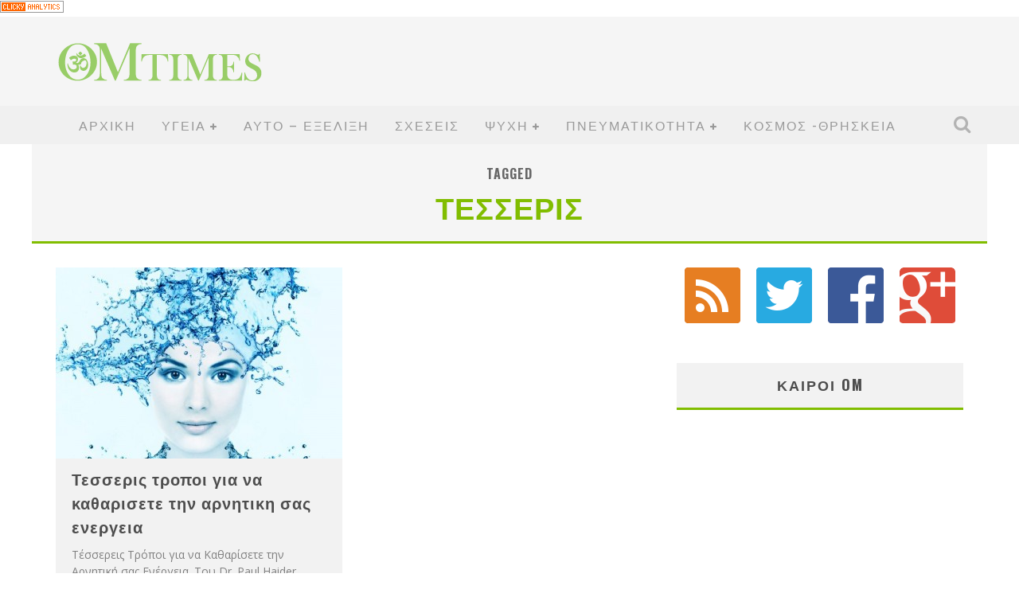

--- FILE ---
content_type: text/html; charset=UTF-8
request_url: http://ellinika.omtimes.com/tag/%CF%84%CE%B5%CF%83%CF%83%CE%B5%CF%81%CE%B9%CF%82/
body_size: 84299
content:

<!DOCTYPE html>

<!--[if lt IE 7]><html lang="en-US" class="no-js lt-ie9 lt-ie8 lt-ie7"> <![endif]-->
<!--[if (IE 7)&!(IEMobile)]><html lang="en-US" class="no-js lt-ie9 lt-ie8"><![endif]-->
<!--[if (IE 8)&!(IEMobile)]><html lang="en-US" class="no-js lt-ie9"><![endif]-->
<!--[if gt IE 8]><!--> <html lang="en-US" class="no-js"><!--<![endif]-->

	<head>

		<meta charset="utf-8">

		<!-- Google Chrome Frame for IE -->
		<!--[if IE]><meta http-equiv="X-UA-Compatible" content="IE=edge" /><![endif]-->

        <title>τεσσερις Archives - OMTimes Greek</title>

		<!-- mobile meta -->
                    <meta name="viewport" content="width=device-width, initial-scale=1.0"/>
        
		<link rel="shortcut icon" href="http://ellinika.omtimes.com/wp-content/uploads/2015/02/favicon.ico">

		<link rel="pingback" href="http://ellinika.omtimes.com/xmlrpc.php">

		<!-- Holding main menu -->
		
		<!-- head functions -->
		<meta name='robots' content='index, follow, max-image-preview:large, max-snippet:-1, max-video-preview:-1' />

	<!-- This site is optimized with the Yoast SEO plugin v26.7 - https://yoast.com/wordpress/plugins/seo/ -->
	<link rel="canonical" href="https://ellinika.omtimes.com/tag/τεσσερις/" />
	<meta property="og:locale" content="en_US" />
	<meta property="og:type" content="article" />
	<meta property="og:title" content="τεσσερις Archives - OMTimes Greek" />
	<meta property="og:url" content="https://ellinika.omtimes.com/tag/τεσσερις/" />
	<meta property="og:site_name" content="OMTimes Greek" />
	<script type="application/ld+json" class="yoast-schema-graph">{"@context":"https://schema.org","@graph":[{"@type":"CollectionPage","@id":"https://ellinika.omtimes.com/tag/%cf%84%ce%b5%cf%83%cf%83%ce%b5%cf%81%ce%b9%cf%82/","url":"https://ellinika.omtimes.com/tag/%cf%84%ce%b5%cf%83%cf%83%ce%b5%cf%81%ce%b9%cf%82/","name":"τεσσερις Archives - OMTimes Greek","isPartOf":{"@id":"http://ellinika.omtimes.com/#website"},"primaryImageOfPage":{"@id":"https://ellinika.omtimes.com/tag/%cf%84%ce%b5%cf%83%cf%83%ce%b5%cf%81%ce%b9%cf%82/#primaryimage"},"image":{"@id":"https://ellinika.omtimes.com/tag/%cf%84%ce%b5%cf%83%cf%83%ce%b5%cf%81%ce%b9%cf%82/#primaryimage"},"thumbnailUrl":"http://ellinika.omtimes.com/wp-content/uploads/2015/09/cleanse-negative-energy_OMTimes_bigstock-Beautiful-woman-face-with-wate-50599100.jpg","breadcrumb":{"@id":"https://ellinika.omtimes.com/tag/%cf%84%ce%b5%cf%83%cf%83%ce%b5%cf%81%ce%b9%cf%82/#breadcrumb"},"inLanguage":"en-US"},{"@type":"ImageObject","inLanguage":"en-US","@id":"https://ellinika.omtimes.com/tag/%cf%84%ce%b5%cf%83%cf%83%ce%b5%cf%81%ce%b9%cf%82/#primaryimage","url":"http://ellinika.omtimes.com/wp-content/uploads/2015/09/cleanse-negative-energy_OMTimes_bigstock-Beautiful-woman-face-with-wate-50599100.jpg","contentUrl":"http://ellinika.omtimes.com/wp-content/uploads/2015/09/cleanse-negative-energy_OMTimes_bigstock-Beautiful-woman-face-with-wate-50599100.jpg","width":750,"height":400},{"@type":"BreadcrumbList","@id":"https://ellinika.omtimes.com/tag/%cf%84%ce%b5%cf%83%cf%83%ce%b5%cf%81%ce%b9%cf%82/#breadcrumb","itemListElement":[{"@type":"ListItem","position":1,"name":"Home","item":"http://ellinika.omtimes.com/"},{"@type":"ListItem","position":2,"name":"τεσσερις"}]},{"@type":"WebSite","@id":"http://ellinika.omtimes.com/#website","url":"http://ellinika.omtimes.com/","name":"OMTimes Greek","description":"Greek version of OMTimes Magazine","potentialAction":[{"@type":"SearchAction","target":{"@type":"EntryPoint","urlTemplate":"http://ellinika.omtimes.com/?s={search_term_string}"},"query-input":{"@type":"PropertyValueSpecification","valueRequired":true,"valueName":"search_term_string"}}],"inLanguage":"en-US"}]}</script>
	<!-- / Yoast SEO plugin. -->


<link rel='dns-prefetch' href='//secure.gravatar.com' />
<link rel='dns-prefetch' href='//stats.wp.com' />
<link rel='dns-prefetch' href='//fonts.googleapis.com' />
<link rel='dns-prefetch' href='//netdna.bootstrapcdn.com' />
<link rel='dns-prefetch' href='//v0.wordpress.com' />
<link rel="alternate" type="application/rss+xml" title="OMTimes Greek &raquo; Feed" href="http://ellinika.omtimes.com/feed/" />
<link rel="alternate" type="application/rss+xml" title="OMTimes Greek &raquo; Comments Feed" href="http://ellinika.omtimes.com/comments/feed/" />
<link rel="alternate" type="application/rss+xml" title="OMTimes Greek &raquo; τεσσερις Tag Feed" href="http://ellinika.omtimes.com/tag/%cf%84%ce%b5%cf%83%cf%83%ce%b5%cf%81%ce%b9%cf%82/feed/" />
<style id='wp-img-auto-sizes-contain-inline-css' type='text/css'>
img:is([sizes=auto i],[sizes^="auto," i]){contain-intrinsic-size:3000px 1500px}
/*# sourceURL=wp-img-auto-sizes-contain-inline-css */
</style>
<style id='wp-emoji-styles-inline-css' type='text/css'>

	img.wp-smiley, img.emoji {
		display: inline !important;
		border: none !important;
		box-shadow: none !important;
		height: 1em !important;
		width: 1em !important;
		margin: 0 0.07em !important;
		vertical-align: -0.1em !important;
		background: none !important;
		padding: 0 !important;
	}
/*# sourceURL=wp-emoji-styles-inline-css */
</style>
<style id='wp-block-library-inline-css' type='text/css'>
:root{--wp-block-synced-color:#7a00df;--wp-block-synced-color--rgb:122,0,223;--wp-bound-block-color:var(--wp-block-synced-color);--wp-editor-canvas-background:#ddd;--wp-admin-theme-color:#007cba;--wp-admin-theme-color--rgb:0,124,186;--wp-admin-theme-color-darker-10:#006ba1;--wp-admin-theme-color-darker-10--rgb:0,107,160.5;--wp-admin-theme-color-darker-20:#005a87;--wp-admin-theme-color-darker-20--rgb:0,90,135;--wp-admin-border-width-focus:2px}@media (min-resolution:192dpi){:root{--wp-admin-border-width-focus:1.5px}}.wp-element-button{cursor:pointer}:root .has-very-light-gray-background-color{background-color:#eee}:root .has-very-dark-gray-background-color{background-color:#313131}:root .has-very-light-gray-color{color:#eee}:root .has-very-dark-gray-color{color:#313131}:root .has-vivid-green-cyan-to-vivid-cyan-blue-gradient-background{background:linear-gradient(135deg,#00d084,#0693e3)}:root .has-purple-crush-gradient-background{background:linear-gradient(135deg,#34e2e4,#4721fb 50%,#ab1dfe)}:root .has-hazy-dawn-gradient-background{background:linear-gradient(135deg,#faaca8,#dad0ec)}:root .has-subdued-olive-gradient-background{background:linear-gradient(135deg,#fafae1,#67a671)}:root .has-atomic-cream-gradient-background{background:linear-gradient(135deg,#fdd79a,#004a59)}:root .has-nightshade-gradient-background{background:linear-gradient(135deg,#330968,#31cdcf)}:root .has-midnight-gradient-background{background:linear-gradient(135deg,#020381,#2874fc)}:root{--wp--preset--font-size--normal:16px;--wp--preset--font-size--huge:42px}.has-regular-font-size{font-size:1em}.has-larger-font-size{font-size:2.625em}.has-normal-font-size{font-size:var(--wp--preset--font-size--normal)}.has-huge-font-size{font-size:var(--wp--preset--font-size--huge)}.has-text-align-center{text-align:center}.has-text-align-left{text-align:left}.has-text-align-right{text-align:right}.has-fit-text{white-space:nowrap!important}#end-resizable-editor-section{display:none}.aligncenter{clear:both}.items-justified-left{justify-content:flex-start}.items-justified-center{justify-content:center}.items-justified-right{justify-content:flex-end}.items-justified-space-between{justify-content:space-between}.screen-reader-text{border:0;clip-path:inset(50%);height:1px;margin:-1px;overflow:hidden;padding:0;position:absolute;width:1px;word-wrap:normal!important}.screen-reader-text:focus{background-color:#ddd;clip-path:none;color:#444;display:block;font-size:1em;height:auto;left:5px;line-height:normal;padding:15px 23px 14px;text-decoration:none;top:5px;width:auto;z-index:100000}html :where(.has-border-color){border-style:solid}html :where([style*=border-top-color]){border-top-style:solid}html :where([style*=border-right-color]){border-right-style:solid}html :where([style*=border-bottom-color]){border-bottom-style:solid}html :where([style*=border-left-color]){border-left-style:solid}html :where([style*=border-width]){border-style:solid}html :where([style*=border-top-width]){border-top-style:solid}html :where([style*=border-right-width]){border-right-style:solid}html :where([style*=border-bottom-width]){border-bottom-style:solid}html :where([style*=border-left-width]){border-left-style:solid}html :where(img[class*=wp-image-]){height:auto;max-width:100%}:where(figure){margin:0 0 1em}html :where(.is-position-sticky){--wp-admin--admin-bar--position-offset:var(--wp-admin--admin-bar--height,0px)}@media screen and (max-width:600px){html :where(.is-position-sticky){--wp-admin--admin-bar--position-offset:0px}}

/*# sourceURL=wp-block-library-inline-css */
</style><style id='global-styles-inline-css' type='text/css'>
:root{--wp--preset--aspect-ratio--square: 1;--wp--preset--aspect-ratio--4-3: 4/3;--wp--preset--aspect-ratio--3-4: 3/4;--wp--preset--aspect-ratio--3-2: 3/2;--wp--preset--aspect-ratio--2-3: 2/3;--wp--preset--aspect-ratio--16-9: 16/9;--wp--preset--aspect-ratio--9-16: 9/16;--wp--preset--color--black: #000000;--wp--preset--color--cyan-bluish-gray: #abb8c3;--wp--preset--color--white: #ffffff;--wp--preset--color--pale-pink: #f78da7;--wp--preset--color--vivid-red: #cf2e2e;--wp--preset--color--luminous-vivid-orange: #ff6900;--wp--preset--color--luminous-vivid-amber: #fcb900;--wp--preset--color--light-green-cyan: #7bdcb5;--wp--preset--color--vivid-green-cyan: #00d084;--wp--preset--color--pale-cyan-blue: #8ed1fc;--wp--preset--color--vivid-cyan-blue: #0693e3;--wp--preset--color--vivid-purple: #9b51e0;--wp--preset--gradient--vivid-cyan-blue-to-vivid-purple: linear-gradient(135deg,rgb(6,147,227) 0%,rgb(155,81,224) 100%);--wp--preset--gradient--light-green-cyan-to-vivid-green-cyan: linear-gradient(135deg,rgb(122,220,180) 0%,rgb(0,208,130) 100%);--wp--preset--gradient--luminous-vivid-amber-to-luminous-vivid-orange: linear-gradient(135deg,rgb(252,185,0) 0%,rgb(255,105,0) 100%);--wp--preset--gradient--luminous-vivid-orange-to-vivid-red: linear-gradient(135deg,rgb(255,105,0) 0%,rgb(207,46,46) 100%);--wp--preset--gradient--very-light-gray-to-cyan-bluish-gray: linear-gradient(135deg,rgb(238,238,238) 0%,rgb(169,184,195) 100%);--wp--preset--gradient--cool-to-warm-spectrum: linear-gradient(135deg,rgb(74,234,220) 0%,rgb(151,120,209) 20%,rgb(207,42,186) 40%,rgb(238,44,130) 60%,rgb(251,105,98) 80%,rgb(254,248,76) 100%);--wp--preset--gradient--blush-light-purple: linear-gradient(135deg,rgb(255,206,236) 0%,rgb(152,150,240) 100%);--wp--preset--gradient--blush-bordeaux: linear-gradient(135deg,rgb(254,205,165) 0%,rgb(254,45,45) 50%,rgb(107,0,62) 100%);--wp--preset--gradient--luminous-dusk: linear-gradient(135deg,rgb(255,203,112) 0%,rgb(199,81,192) 50%,rgb(65,88,208) 100%);--wp--preset--gradient--pale-ocean: linear-gradient(135deg,rgb(255,245,203) 0%,rgb(182,227,212) 50%,rgb(51,167,181) 100%);--wp--preset--gradient--electric-grass: linear-gradient(135deg,rgb(202,248,128) 0%,rgb(113,206,126) 100%);--wp--preset--gradient--midnight: linear-gradient(135deg,rgb(2,3,129) 0%,rgb(40,116,252) 100%);--wp--preset--font-size--small: 13px;--wp--preset--font-size--medium: 20px;--wp--preset--font-size--large: 36px;--wp--preset--font-size--x-large: 42px;--wp--preset--spacing--20: 0.44rem;--wp--preset--spacing--30: 0.67rem;--wp--preset--spacing--40: 1rem;--wp--preset--spacing--50: 1.5rem;--wp--preset--spacing--60: 2.25rem;--wp--preset--spacing--70: 3.38rem;--wp--preset--spacing--80: 5.06rem;--wp--preset--shadow--natural: 6px 6px 9px rgba(0, 0, 0, 0.2);--wp--preset--shadow--deep: 12px 12px 50px rgba(0, 0, 0, 0.4);--wp--preset--shadow--sharp: 6px 6px 0px rgba(0, 0, 0, 0.2);--wp--preset--shadow--outlined: 6px 6px 0px -3px rgb(255, 255, 255), 6px 6px rgb(0, 0, 0);--wp--preset--shadow--crisp: 6px 6px 0px rgb(0, 0, 0);}:where(.is-layout-flex){gap: 0.5em;}:where(.is-layout-grid){gap: 0.5em;}body .is-layout-flex{display: flex;}.is-layout-flex{flex-wrap: wrap;align-items: center;}.is-layout-flex > :is(*, div){margin: 0;}body .is-layout-grid{display: grid;}.is-layout-grid > :is(*, div){margin: 0;}:where(.wp-block-columns.is-layout-flex){gap: 2em;}:where(.wp-block-columns.is-layout-grid){gap: 2em;}:where(.wp-block-post-template.is-layout-flex){gap: 1.25em;}:where(.wp-block-post-template.is-layout-grid){gap: 1.25em;}.has-black-color{color: var(--wp--preset--color--black) !important;}.has-cyan-bluish-gray-color{color: var(--wp--preset--color--cyan-bluish-gray) !important;}.has-white-color{color: var(--wp--preset--color--white) !important;}.has-pale-pink-color{color: var(--wp--preset--color--pale-pink) !important;}.has-vivid-red-color{color: var(--wp--preset--color--vivid-red) !important;}.has-luminous-vivid-orange-color{color: var(--wp--preset--color--luminous-vivid-orange) !important;}.has-luminous-vivid-amber-color{color: var(--wp--preset--color--luminous-vivid-amber) !important;}.has-light-green-cyan-color{color: var(--wp--preset--color--light-green-cyan) !important;}.has-vivid-green-cyan-color{color: var(--wp--preset--color--vivid-green-cyan) !important;}.has-pale-cyan-blue-color{color: var(--wp--preset--color--pale-cyan-blue) !important;}.has-vivid-cyan-blue-color{color: var(--wp--preset--color--vivid-cyan-blue) !important;}.has-vivid-purple-color{color: var(--wp--preset--color--vivid-purple) !important;}.has-black-background-color{background-color: var(--wp--preset--color--black) !important;}.has-cyan-bluish-gray-background-color{background-color: var(--wp--preset--color--cyan-bluish-gray) !important;}.has-white-background-color{background-color: var(--wp--preset--color--white) !important;}.has-pale-pink-background-color{background-color: var(--wp--preset--color--pale-pink) !important;}.has-vivid-red-background-color{background-color: var(--wp--preset--color--vivid-red) !important;}.has-luminous-vivid-orange-background-color{background-color: var(--wp--preset--color--luminous-vivid-orange) !important;}.has-luminous-vivid-amber-background-color{background-color: var(--wp--preset--color--luminous-vivid-amber) !important;}.has-light-green-cyan-background-color{background-color: var(--wp--preset--color--light-green-cyan) !important;}.has-vivid-green-cyan-background-color{background-color: var(--wp--preset--color--vivid-green-cyan) !important;}.has-pale-cyan-blue-background-color{background-color: var(--wp--preset--color--pale-cyan-blue) !important;}.has-vivid-cyan-blue-background-color{background-color: var(--wp--preset--color--vivid-cyan-blue) !important;}.has-vivid-purple-background-color{background-color: var(--wp--preset--color--vivid-purple) !important;}.has-black-border-color{border-color: var(--wp--preset--color--black) !important;}.has-cyan-bluish-gray-border-color{border-color: var(--wp--preset--color--cyan-bluish-gray) !important;}.has-white-border-color{border-color: var(--wp--preset--color--white) !important;}.has-pale-pink-border-color{border-color: var(--wp--preset--color--pale-pink) !important;}.has-vivid-red-border-color{border-color: var(--wp--preset--color--vivid-red) !important;}.has-luminous-vivid-orange-border-color{border-color: var(--wp--preset--color--luminous-vivid-orange) !important;}.has-luminous-vivid-amber-border-color{border-color: var(--wp--preset--color--luminous-vivid-amber) !important;}.has-light-green-cyan-border-color{border-color: var(--wp--preset--color--light-green-cyan) !important;}.has-vivid-green-cyan-border-color{border-color: var(--wp--preset--color--vivid-green-cyan) !important;}.has-pale-cyan-blue-border-color{border-color: var(--wp--preset--color--pale-cyan-blue) !important;}.has-vivid-cyan-blue-border-color{border-color: var(--wp--preset--color--vivid-cyan-blue) !important;}.has-vivid-purple-border-color{border-color: var(--wp--preset--color--vivid-purple) !important;}.has-vivid-cyan-blue-to-vivid-purple-gradient-background{background: var(--wp--preset--gradient--vivid-cyan-blue-to-vivid-purple) !important;}.has-light-green-cyan-to-vivid-green-cyan-gradient-background{background: var(--wp--preset--gradient--light-green-cyan-to-vivid-green-cyan) !important;}.has-luminous-vivid-amber-to-luminous-vivid-orange-gradient-background{background: var(--wp--preset--gradient--luminous-vivid-amber-to-luminous-vivid-orange) !important;}.has-luminous-vivid-orange-to-vivid-red-gradient-background{background: var(--wp--preset--gradient--luminous-vivid-orange-to-vivid-red) !important;}.has-very-light-gray-to-cyan-bluish-gray-gradient-background{background: var(--wp--preset--gradient--very-light-gray-to-cyan-bluish-gray) !important;}.has-cool-to-warm-spectrum-gradient-background{background: var(--wp--preset--gradient--cool-to-warm-spectrum) !important;}.has-blush-light-purple-gradient-background{background: var(--wp--preset--gradient--blush-light-purple) !important;}.has-blush-bordeaux-gradient-background{background: var(--wp--preset--gradient--blush-bordeaux) !important;}.has-luminous-dusk-gradient-background{background: var(--wp--preset--gradient--luminous-dusk) !important;}.has-pale-ocean-gradient-background{background: var(--wp--preset--gradient--pale-ocean) !important;}.has-electric-grass-gradient-background{background: var(--wp--preset--gradient--electric-grass) !important;}.has-midnight-gradient-background{background: var(--wp--preset--gradient--midnight) !important;}.has-small-font-size{font-size: var(--wp--preset--font-size--small) !important;}.has-medium-font-size{font-size: var(--wp--preset--font-size--medium) !important;}.has-large-font-size{font-size: var(--wp--preset--font-size--large) !important;}.has-x-large-font-size{font-size: var(--wp--preset--font-size--x-large) !important;}
/*# sourceURL=global-styles-inline-css */
</style>

<style id='classic-theme-styles-inline-css' type='text/css'>
/*! This file is auto-generated */
.wp-block-button__link{color:#fff;background-color:#32373c;border-radius:9999px;box-shadow:none;text-decoration:none;padding:calc(.667em + 2px) calc(1.333em + 2px);font-size:1.125em}.wp-block-file__button{background:#32373c;color:#fff;text-decoration:none}
/*# sourceURL=/wp-includes/css/classic-themes.min.css */
</style>
<style id='jetpack_facebook_likebox-inline-css' type='text/css'>
.widget_facebook_likebox {
	overflow: hidden;
}

/*# sourceURL=http://ellinika.omtimes.com/wp-content/plugins/jetpack/modules/widgets/facebook-likebox/style.css */
</style>
<link rel='stylesheet' id='cb-main-stylesheet-css' href='http://ellinika.omtimes.com/wp-content/themes/valenti/library/css/style.css?ver=2.6' type='text/css' media='all' />
<link rel='stylesheet' id='cb-font-stylesheet-css' href='//fonts.googleapis.com/css?family=Oswald%3A400%2C700%2C400italic%7COpen+Sans%3A400%2C700%2C400italic&#038;ver=2.6' type='text/css' media='all' />
<link rel='stylesheet' id='fontawesome-css' href='//netdna.bootstrapcdn.com/font-awesome/4.0.3/css/font-awesome.css?ver=4.0.3' type='text/css' media='all' />
<!--[if lt IE 9]>
<link rel='stylesheet' id='cb-ie-only-css' href='http://ellinika.omtimes.com/wp-content/themes/valenti/library/css/ie.css?ver=2.6' type='text/css' media='all' />
<![endif]-->
<script type="text/javascript" src="http://ellinika.omtimes.com/wp-content/themes/valenti/library/js/modernizr.custom.min.js?ver=2.6.2" id="cb-modernizr-js"></script>
<script type="text/javascript" src="http://ellinika.omtimes.com/wp-includes/js/jquery/jquery.min.js?ver=3.7.1" id="jquery-core-js"></script>
<script type="text/javascript" src="http://ellinika.omtimes.com/wp-includes/js/jquery/jquery-migrate.min.js?ver=3.4.1" id="jquery-migrate-js"></script>
<link rel="https://api.w.org/" href="http://ellinika.omtimes.com/wp-json/" /><link rel="alternate" title="JSON" type="application/json" href="http://ellinika.omtimes.com/wp-json/wp/v2/tags/260" /><link rel="EditURI" type="application/rsd+xml" title="RSD" href="http://ellinika.omtimes.com/xmlrpc.php?rsd" />
<meta name="generator" content="WordPress 6.9" />
	<style>img#wpstats{display:none}</style>
		<style>.cb-overlay-stars .fa-star, #cb-vote .fa-star, #cb-to-top .fa-long-arrow-up, .cb-review-box .cb-score-box, .bbp-submit-wrapper button, .bbp-submit-wrapper button:visited, .buddypress .cb-cat-header #cb-cat-title a,  .buddypress .cb-cat-header #cb-cat-title a:visited, .woocommerce .star-rating:before, .woocommerce-page .star-rating:before, .woocommerce .star-rating span, .woocommerce-page .star-rating span {
            color:#81bd00;
        }#cb-search-modal .cb-header, .cb-join-modal .cb-header, .lwa .cb-header, .cb-review-box .cb-score-box, .bbp-submit-wrapper button, #buddypress button:hover, #buddypress a.button:hover, #buddypress a.button:focus, #buddypress input[type=submit]:hover, #buddypress input[type=button]:hover, #buddypress input[type=reset]:hover, #buddypress ul.button-nav li a:hover, #buddypress ul.button-nav li.current a, #buddypress div.generic-button a:hover, #buddypress .comment-reply-link:hover, #buddypress .activity-list li.load-more:hover, #buddypress #groups-list .generic-button a:hover {
            border-color: #81bd00;
        }.cb-sidebar-widget .cb-sidebar-widget-title, .cb-multi-widget .tabbernav .tabberactive, .cb-author-page .cb-author-details .cb-meta .cb-author-page-contact, .cb-about-page .cb-author-line .cb-author-details .cb-meta .cb-author-page-contact, .cb-page-header, .cb-404-header, .cb-cat-header, #cb-footer #cb-widgets .cb-footer-widget-title span, #wp-calendar caption, .cb-tabs ul .current, #bbpress-forums li.bbp-header, #buddypress #members-list .cb-member-list-box .item .item-title, #buddypress div.item-list-tabs ul li.selected, #buddypress div.item-list-tabs ul li.current, #buddypress .item-list-tabs ul li:hover, .woocommerce div.product .woocommerce-tabs ul.tabs li.active {
            border-bottom-color: #81bd00 ;
        }#cb-main-menu .current-post-ancestor, #cb-main-menu .current-menu-item, #cb-main-menu .current-menu-ancestor, #cb-main-menu .current-post-parent, #cb-main-menu .current-menu-parent, #cb-main-menu .current_page_item, #cb-main-menu .current-page-ancestor, #cb-main-menu .current-category-ancestor, .cb-review-box .cb-bar .cb-overlay span, #cb-accent-color, .cb-highlight, #buddypress button:hover, #buddypress a.button:hover, #buddypress a.button:focus, #buddypress input[type=submit]:hover, #buddypress input[type=button]:hover, #buddypress input[type=reset]:hover, #buddypress ul.button-nav li a:hover, #buddypress ul.button-nav li.current a, #buddypress div.generic-button a:hover, #buddypress .comment-reply-link:hover, #buddypress .activity-list li.load-more:hover, #buddypress #groups-list .generic-button a:hover {
            background-color: #81bd00;
        }</style><style type="text/css">
                                                 body, #respond { font-family: 'Open Sans', sans-serif; }
                                                 h1, h2, h3, h4, h5, h6, .h1, .h2, .h3, .h4, .h5, .h6, #cb-nav-bar #cb-main-menu ul li > a, .cb-breaking-news span, .cb-grid-4 h2 a, .cb-grid-5 h2 a, .cb-grid-6 h2 a, .cb-author-posts-count, .cb-author-title, .cb-author-position, .search  .s, .cb-review-box .cb-bar, .cb-review-box .cb-score-box, .cb-review-box .cb-title, #cb-review-title, .cb-title-subtle, #cb-top-menu a, .tabbernav, .cb-byline, #cb-next-link a, #cb-previous-link a, .cb-review-ext-box .cb-score, .tipper-positioner, .cb-caption, .cb-button, #wp-calendar caption, .forum-titles, .bbp-submit-wrapper button, #bbpress-forums li.bbp-header, #bbpress-forums fieldset.bbp-form .bbp-the-content-wrapper input, #bbpress-forums .bbp-forum-title, #bbpress-forums .bbp-topic-permalink, .widget_display_stats dl dt, .cb-lwa-profile .cb-block, #buddypress #members-list .cb-member-list-box .item .item-title, #buddypress div.item-list-tabs ul li, #buddypress .activity-list li.load-more, #buddypress a.activity-time-since, #buddypress ul#groups-list li div.meta, .widget.buddypress div.item-options, .cb-activity-stream #buddypress .activity-header .time-since, .cb-font-header, .woocommerce table.shop_table th, .woocommerce-page table.shop_table th, .cb-infinite-scroll a, .cb-no-more-posts { font-family:'Oswald', sans-serif; }

                     </style><!-- Google Analytics -->
<script>
  (function(i,s,o,g,r,a,m){i['GoogleAnalyticsObject']=r;i[r]=i[r]||function(){
  (i[r].q=i[r].q||[]).push(arguments)},i[r].l=1*new Date();a=s.createElement(o),
  m=s.getElementsByTagName(o)[0];a.async=1;a.src=g;m.parentNode.insertBefore(a,m)
  })(window,document,'script','//www.google-analytics.com/analytics.js','ga');

  ga('create', 'UA-30773439-15', 'omtimes.com');
  ga('send', 'pageview');

</script>
<!-- End Google Analytics -->

<!-- Alexa Tag -->
<!-- d60e947b-f3fa-49ba-96ea-60fff0ae2da9 -->
<!-- End Alexa Tag -->

<!-- Clicky -->
<a title="Real Time Analytics" href="http://clicky.com/100818293"><img alt="Real Time Analytics" src="//static.getclicky.com/media/links/badge.gif" border="0" /></a>
<script type="text/javascript">
var clicky_site_ids = clicky_site_ids || [];
clicky_site_ids.push(100818293);
(function() {
  var s = document.createElement('script');
  s.type = 'text/javascript';
  s.async = true;
  s.src = '//static.getclicky.com/js';
  ( document.getElementsByTagName('head')[0] || document.getElementsByTagName('body')[0] ).appendChild( s );
})();
</script>
<!-- End Clicky --><style type="text/css">Incoming Search Terms changed from vertical to horizontal




.single-post .entry-content ul li {
 float: left !important;
 width: auto !important;
 padding: 10px;
}.entry-content a, .entry-content a:visited {color:#81bd00; }.header {  }</style><!-- end custom css --><style>#cb-nav-bar #cb-main-menu .main-nav .menu-item-23:hover,
                                     #cb-nav-bar #cb-main-menu .main-nav .menu-item-23:focus,
                                     #cb-nav-bar #cb-main-menu .main-nav .menu-item-23 .cb-sub-menu li .cb-grandchild-menu,
                                     #cb-nav-bar #cb-main-menu .main-nav .menu-item-23 .cb-sub-menu { background:#81bd00!important; }
                                     #cb-nav-bar #cb-main-menu .main-nav .menu-item-23 .cb-mega-menu .cb-sub-menu li a { border-bottom-color:#81bd00!important; }
#cb-nav-bar #cb-main-menu .main-nav .menu-item-24:hover,
                                         #cb-nav-bar #cb-main-menu .main-nav .menu-item-24:focus,
                                         #cb-nav-bar #cb-main-menu .main-nav .menu-item-24 .cb-sub-menu li .cb-grandchild-menu,
                                         #cb-nav-bar #cb-main-menu .main-nav .menu-item-24 .cb-sub-menu { background:#81bd00!important; }
                                         #cb-nav-bar #cb-main-menu .main-nav .menu-item-24 .cb-mega-menu .cb-sub-menu li a { border-bottom-color:#81bd00!important; }
#cb-nav-bar #cb-main-menu .main-nav .menu-item-25:hover,
                                         #cb-nav-bar #cb-main-menu .main-nav .menu-item-25:focus,
                                         #cb-nav-bar #cb-main-menu .main-nav .menu-item-25 .cb-sub-menu li .cb-grandchild-menu,
                                         #cb-nav-bar #cb-main-menu .main-nav .menu-item-25 .cb-sub-menu { background:#81bd00!important; }
                                         #cb-nav-bar #cb-main-menu .main-nav .menu-item-25 .cb-mega-menu .cb-sub-menu li a { border-bottom-color:#81bd00!important; }
#cb-nav-bar #cb-main-menu .main-nav .menu-item-26:hover,
                                         #cb-nav-bar #cb-main-menu .main-nav .menu-item-26:focus,
                                         #cb-nav-bar #cb-main-menu .main-nav .menu-item-26 .cb-sub-menu li .cb-grandchild-menu,
                                         #cb-nav-bar #cb-main-menu .main-nav .menu-item-26 .cb-sub-menu { background:#81bd00!important; }
                                         #cb-nav-bar #cb-main-menu .main-nav .menu-item-26 .cb-mega-menu .cb-sub-menu li a { border-bottom-color:#81bd00!important; }
#cb-nav-bar #cb-main-menu .main-nav .menu-item-27:hover,
                                         #cb-nav-bar #cb-main-menu .main-nav .menu-item-27:focus,
                                         #cb-nav-bar #cb-main-menu .main-nav .menu-item-27 .cb-sub-menu li .cb-grandchild-menu,
                                         #cb-nav-bar #cb-main-menu .main-nav .menu-item-27 .cb-sub-menu { background:#81bd00!important; }
                                         #cb-nav-bar #cb-main-menu .main-nav .menu-item-27 .cb-mega-menu .cb-sub-menu li a { border-bottom-color:#81bd00!important; }
#cb-nav-bar #cb-main-menu .main-nav .menu-item-28:hover,
                                         #cb-nav-bar #cb-main-menu .main-nav .menu-item-28:focus,
                                         #cb-nav-bar #cb-main-menu .main-nav .menu-item-28 .cb-sub-menu li .cb-grandchild-menu,
                                         #cb-nav-bar #cb-main-menu .main-nav .menu-item-28 .cb-sub-menu { background:#81bd00!important; }
                                         #cb-nav-bar #cb-main-menu .main-nav .menu-item-28 .cb-mega-menu .cb-sub-menu li a { border-bottom-color:#81bd00!important; }
#cb-nav-bar #cb-main-menu .main-nav .menu-item-631:hover,
                                         #cb-nav-bar #cb-main-menu .main-nav .menu-item-631:focus,
                                         #cb-nav-bar #cb-main-menu .main-nav .menu-item-631 .cb-sub-menu li .cb-grandchild-menu,
                                         #cb-nav-bar #cb-main-menu .main-nav .menu-item-631 .cb-sub-menu { background:#81bd00!important; }
                                         #cb-nav-bar #cb-main-menu .main-nav .menu-item-631 .cb-mega-menu .cb-sub-menu li a { border-bottom-color:#81bd00!important; }
#cb-nav-bar #cb-main-menu .main-nav .menu-item-29:hover,
                                         #cb-nav-bar #cb-main-menu .main-nav .menu-item-29:focus,
                                         #cb-nav-bar #cb-main-menu .main-nav .menu-item-29 .cb-sub-menu li .cb-grandchild-menu,
                                         #cb-nav-bar #cb-main-menu .main-nav .menu-item-29 .cb-sub-menu { background:#81bd00!important; }
                                         #cb-nav-bar #cb-main-menu .main-nav .menu-item-29 .cb-mega-menu .cb-sub-menu li a { border-bottom-color:#81bd00!important; }
#cb-nav-bar #cb-main-menu .main-nav .menu-item-31:hover,
                                         #cb-nav-bar #cb-main-menu .main-nav .menu-item-31:focus,
                                         #cb-nav-bar #cb-main-menu .main-nav .menu-item-31 .cb-sub-menu li .cb-grandchild-menu,
                                         #cb-nav-bar #cb-main-menu .main-nav .menu-item-31 .cb-sub-menu { background:#81bd00!important; }
                                         #cb-nav-bar #cb-main-menu .main-nav .menu-item-31 .cb-mega-menu .cb-sub-menu li a { border-bottom-color:#81bd00!important; }
#cb-nav-bar #cb-main-menu .main-nav .menu-item-30:hover,
                                         #cb-nav-bar #cb-main-menu .main-nav .menu-item-30:focus,
                                         #cb-nav-bar #cb-main-menu .main-nav .menu-item-30 .cb-sub-menu li .cb-grandchild-menu,
                                         #cb-nav-bar #cb-main-menu .main-nav .menu-item-30 .cb-sub-menu { background:#81bd00!important; }
                                         #cb-nav-bar #cb-main-menu .main-nav .menu-item-30 .cb-mega-menu .cb-sub-menu li a { border-bottom-color:#81bd00!important; }
#cb-nav-bar #cb-main-menu .main-nav .menu-item-630:hover,
                                         #cb-nav-bar #cb-main-menu .main-nav .menu-item-630:focus,
                                         #cb-nav-bar #cb-main-menu .main-nav .menu-item-630 .cb-sub-menu li .cb-grandchild-menu,
                                         #cb-nav-bar #cb-main-menu .main-nav .menu-item-630 .cb-sub-menu { background:#81bd00!important; }
                                         #cb-nav-bar #cb-main-menu .main-nav .menu-item-630 .cb-mega-menu .cb-sub-menu li a { border-bottom-color:#81bd00!important; }</style><!-- Global site tag (gtag.js) - Google Analytics -->
<script async src="https://www.googletagmanager.com/gtag/js?id=UA-30773439-15"></script>
<script>
  window.dataLayer = window.dataLayer || [];
  function gtag(){dataLayer.push(arguments);}
  gtag('js', new Date());

  gtag('config', 'UA-30773439-15');
</script>
		<!-- end head functions-->

	</head>

	<body class="archive tag tag-260 wp-theme-valenti">


        
	    <div id="cb-outer-container">

    		<div id="cb-container" class="cb-unboxed clearfix"  >

                <header class="header clearfix" role="banner">

                        <div class="wrap clearfix">
                                                                            <div id="logo" class="cb-with-large">
                                                <a href="http://ellinika.omtimes.com">
                                                    <img src="http://ellinika.omtimes.com/wp-content/uploads/2015/02/omtimes-media.png" alt="OMTimes Greek logo" width="260" height="70" data-retina-src="http://ellinika.omtimes.com/wp-content/uploads/2015/02/omtimes-media@2x.png" />
                                                </a>
                                            </div>
                                <div class="cb-large"><!-- adOS - ellinika.omtimes.com 728x90 Header [async] -->
<script type="text/javascript">if (!window.AdButler){(function(){var s = document.createElement("script"); s.async = true; s.type = "text/javascript";s.src = 'http://ab165827.adbutler-exciton.com/app.js';var n = document.getElementsByTagName("script")[0]; n.parentNode.insertBefore(s, n);}());}</script>
<script type="text/javascript">
var AdButler = AdButler || {}; AdButler.ads = AdButler.ads || [];
var abkw = window.abkw || '';
var plc178650 = window.plc178650 || 0;
document.write('<div id="placement_178650_'+plc178650+'"></div>');
AdButler.ads.push({handler: function(opt){ AdButler.register(165827, 178650, [728,90], 'placement_178650_'+opt.place, opt); }, opt: { place: plc178650++, keywords: abkw, domain: 'ab165827.adbutler-exciton.com' }});
</script></div>                        </div>

    				    <nav id="cb-nav-bar" class="clearfix stickybar cb-light-menu cb-full-width" role="navigation">

                            <div id="cb-search-modal" class="cb-light-menu">
                        <div class="cb-search-box">
                            <div class="cb-header">
                                <div class="cb-title">Search</div>
                                <div class="cb-close">
                                    <span class="cb-close-modal"><i class="fa fa-times"></i></span>
                                </div>
                            </div><form role="search" method="get" class="cb-search" action="http://ellinika.omtimes.com/">

    <input type="text" class="cb-search-field" placeholder="" value="" name="s" title="">
    <button class="cb-search-submit" type="submit" value=""><i class="fa fa-search"></i></button>

</form></div></div> <div class="wrap clearfix"><div id="cb-main-menu" class="clearfix"><ul class="nav main-nav clearfix"><li id="menu-item-23" class="menu-item menu-item-type-post_type menu-item-object-page menu-item-home menu-item-23"><a href="http://ellinika.omtimes.com/">ΑΡΧΙΚΗ</a><div class="cb-links-menu"></li>
<li id="menu-item-24" class="menu-item menu-item-type-taxonomy menu-item-object-category menu-item-has-children cb-has-children menu-item-24"><a href="http://ellinika.omtimes.com/category/%cf%85%ce%b3%ce%b5%ce%af%ce%b1/">ΥΓΕΙΑ</a><div class="cb-big-menu"><div class="cb-articles cb-with-sub">
                                <div class="cb-featured">
                                    <div class="cb-mega-title h2"><span style="border-bottom-color:#81bd00;">Random</span></div>
                                    <ul> <li class="cb-article clearfix">
                    <div class="cb-mask" style="background-color:#81bd00;"><a href="http://ellinika.omtimes.com/2015/11/voicing-%cf%84%ce%b9-%ce%b5%ce%af%ce%bd%ce%b1%ce%b9/"><img width="480" height="240" src="http://ellinika.omtimes.com/wp-content/uploads/2015/11/musictherapy-480x240.jpg" class="attachment-cb-480-240 size-cb-480-240 wp-post-image" alt="" decoding="async" fetchpriority="high" srcset="http://ellinika.omtimes.com/wp-content/uploads/2015/11/musictherapy-480x240.jpg 480w, http://ellinika.omtimes.com/wp-content/uploads/2015/11/musictherapy-1400x700.jpg 1400w" sizes="(max-width: 480px) 100vw, 480px" /></a></div>
                    <div class="cb-meta">
                        <h2 class="h4"><a href="http://ellinika.omtimes.com/2015/11/voicing-%cf%84%ce%b9-%ce%b5%ce%af%ce%bd%ce%b1%ce%b9/">Voicing, τι ειναι;</a></h2>
                        
                    </div></li></ul>
                                 </div>
                                 <div class="cb-recent">
                                    <div class="cb-mega-title h2"><span style="border-bottom-color:#81bd00;">Recent</span></div>
                                    <ul> <li class="cb-article-1 clearfix">
                    <div class="cb-mask" style="background-color:#81bd00;"><a href="http://ellinika.omtimes.com/2016/04/%cf%80%cf%89%cf%82-%ce%bc%ce%b1%cf%82-%ce%b2%ce%bf%ce%b7%ce%b8%ce%ac%ce%b5%ce%b9-%ce%b7-boswelia/"><img width="80" height="60" src="http://ellinika.omtimes.com/wp-content/uploads/2016/04/Boswellia_sacra-80x60.jpg" class="attachment-cb-80-60 size-cb-80-60 wp-post-image" alt="" decoding="async" srcset="http://ellinika.omtimes.com/wp-content/uploads/2016/04/Boswellia_sacra-80x60.jpg 80w, http://ellinika.omtimes.com/wp-content/uploads/2016/04/Boswellia_sacra-300x225.jpg 300w, http://ellinika.omtimes.com/wp-content/uploads/2016/04/Boswellia_sacra-768x576.jpg 768w, http://ellinika.omtimes.com/wp-content/uploads/2016/04/Boswellia_sacra-1024x768.jpg 1024w, http://ellinika.omtimes.com/wp-content/uploads/2016/04/Boswellia_sacra.jpg 1800w" sizes="(max-width: 80px) 100vw, 80px" /></a></div>
                    <div class="cb-meta">
                        <h2 class="h4"><a href="http://ellinika.omtimes.com/2016/04/%cf%80%cf%89%cf%82-%ce%bc%ce%b1%cf%82-%ce%b2%ce%bf%ce%b7%ce%b8%ce%ac%ce%b5%ce%b9-%ce%b7-boswelia/">Πως μας βοηθάει η Boswelia;</a></h2>
                        
                    </div></li> <li class="cb-article-2 clearfix">
                    <div class="cb-mask" style="background-color:#81bd00;"><a href="http://ellinika.omtimes.com/2016/04/%ce%b1%ce%bd%ce%b8%ce%bf%cf%8a%ce%ac%ce%bc%ce%b1%cf%84%ce%b1/"><img width="80" height="60" src="http://ellinika.omtimes.com/wp-content/uploads/2016/04/Hornbeam-80x60.jpg" class="attachment-cb-80-60 size-cb-80-60 wp-post-image" alt="" decoding="async" /></a></div>
                    <div class="cb-meta">
                        <h2 class="h4"><a href="http://ellinika.omtimes.com/2016/04/%ce%b1%ce%bd%ce%b8%ce%bf%cf%8a%ce%ac%ce%bc%ce%b1%cf%84%ce%b1/">Ανθοϊάματα</a></h2>
                        
                    </div></li> <li class="cb-article-3 clearfix">
                    <div class="cb-mask" style="background-color:#81bd00;"><a href="http://ellinika.omtimes.com/2016/04/%cf%84%ce%bf-%cf%83%ce%b5%ce%be-%ce%ba%ce%b1%ce%b9-%ce%b7-%cf%85%ce%b3%ce%b5%ce%b9%ce%b1/"><img width="80" height="60" src="http://ellinika.omtimes.com/wp-content/uploads/2016/04/σεξ-710x400-80x60.jpg" class="attachment-cb-80-60 size-cb-80-60 wp-post-image" alt="" decoding="async" /></a></div>
                    <div class="cb-meta">
                        <h2 class="h4"><a href="http://ellinika.omtimes.com/2016/04/%cf%84%ce%bf-%cf%83%ce%b5%ce%be-%ce%ba%ce%b1%ce%b9-%ce%b7-%cf%85%ce%b3%ce%b5%ce%b9%ce%b1/">Το σεξ και η υγεια!</a></h2>
                        
                    </div></li></ul>
                                 </div>
                             </div><ul class="cb-sub-menu">	<li id="menu-item-25" class="menu-item menu-item-type-taxonomy menu-item-object-category menu-item-25"><a href="http://ellinika.omtimes.com/category/%ce%b5%cf%85-%ce%b6%ce%b7%ce%bd/">ΕΥ ΖΗΝ</a></li>
</ul></div></li>
<li id="menu-item-26" class="menu-item menu-item-type-taxonomy menu-item-object-category menu-item-26"><a href="http://ellinika.omtimes.com/category/%ce%b1%cf%85%cf%84%ce%bf-%ce%b5%ce%be%ce%b5%ce%bb%ce%b9%ce%be%ce%b7/">ΑΥΤΟ &#8211; ΕΞΕΛΙΞΗ</a><div class="cb-big-menu"><div class="cb-articles">
                                <div class="cb-featured">
                                    <div class="cb-mega-title h2"><span style="border-bottom-color:#81bd00;">Random</span></div>
                                    <ul> <li class="cb-article clearfix">
                    <div class="cb-mask" style="background-color:#81bd00;"><a href="http://ellinika.omtimes.com/2016/04/%cf%89%cf%81%ce%b1-%ce%b1%cf%86%cf%85%cf%80%ce%bd%ce%b9%cf%83%ce%b7%cf%82/"><img width="480" height="240" src="http://ellinika.omtimes.com/wp-content/uploads/2016/04/471891_3875965533393_1264001135_o-480x240.jpg" class="attachment-cb-480-240 size-cb-480-240 wp-post-image" alt="" decoding="async" /></a></div>
                    <div class="cb-meta">
                        <h2 class="h4"><a href="http://ellinika.omtimes.com/2016/04/%cf%89%cf%81%ce%b1-%ce%b1%cf%86%cf%85%cf%80%ce%bd%ce%b9%cf%83%ce%b7%cf%82/">Ωρα αφυπνισης!</a></h2>
                        
                    </div></li></ul>
                                 </div>
                                 <div class="cb-recent cb-recent-fw">
                                    <div class="cb-mega-title h2"><span style="border-bottom-color:#81bd00;">Recent</span></div>
                                    <ul> <li class="cb-article-1 clearfix">
                    <div class="cb-mask" style="background-color:#81bd00;"><a href="http://ellinika.omtimes.com/2016/04/ta-oneira-mas-ekpaideytontas-ton-eayto-mas-gia-thaymata/"><img width="80" height="60" src="http://ellinika.omtimes.com/wp-content/uploads/2016/04/3d72c05b-82d0-45cd-ada8-337b84918b4f-80x60.jpg" class="attachment-cb-80-60 size-cb-80-60 wp-post-image" alt="" decoding="async" srcset="http://ellinika.omtimes.com/wp-content/uploads/2016/04/3d72c05b-82d0-45cd-ada8-337b84918b4f-80x60.jpg 80w, http://ellinika.omtimes.com/wp-content/uploads/2016/04/3d72c05b-82d0-45cd-ada8-337b84918b4f-300x225.jpg 300w, http://ellinika.omtimes.com/wp-content/uploads/2016/04/3d72c05b-82d0-45cd-ada8-337b84918b4f-768x576.jpg 768w, http://ellinika.omtimes.com/wp-content/uploads/2016/04/3d72c05b-82d0-45cd-ada8-337b84918b4f-1024x768.jpg 1024w, http://ellinika.omtimes.com/wp-content/uploads/2016/04/3d72c05b-82d0-45cd-ada8-337b84918b4f.jpg 1280w" sizes="(max-width: 80px) 100vw, 80px" /></a></div>
                    <div class="cb-meta">
                        <h2 class="h4"><a href="http://ellinika.omtimes.com/2016/04/ta-oneira-mas-ekpaideytontas-ton-eayto-mas-gia-thaymata/">Τα ονειρα μας, εκπαιδευοντας τον εαυτο μας για θαυματα&#8230;</a></h2>
                        
                    </div></li> <li class="cb-article-2 clearfix">
                    <div class="cb-mask" style="background-color:#81bd00;"><a href="http://ellinika.omtimes.com/2016/04/%cf%89%cf%81%ce%b1-%ce%b1%cf%86%cf%85%cf%80%ce%bd%ce%b9%cf%83%ce%b7%cf%82/"><img width="80" height="60" src="http://ellinika.omtimes.com/wp-content/uploads/2016/04/471891_3875965533393_1264001135_o-80x60.jpg" class="attachment-cb-80-60 size-cb-80-60 wp-post-image" alt="" decoding="async" /></a></div>
                    <div class="cb-meta">
                        <h2 class="h4"><a href="http://ellinika.omtimes.com/2016/04/%cf%89%cf%81%ce%b1-%ce%b1%cf%86%cf%85%cf%80%ce%bd%ce%b9%cf%83%ce%b7%cf%82/">Ωρα αφυπνισης!</a></h2>
                        
                    </div></li> <li class="cb-article-3 clearfix">
                    <div class="cb-mask" style="background-color:#81bd00;"><a href="http://ellinika.omtimes.com/2016/03/%cf%84%ce%bf-%cf%83%cf%89%ce%bc%ce%b1-%ce%bf-%ce%ba%ce%b1%ce%b8%cf%81%ce%b5%cf%86%cf%84%ce%b7%cf%82-%cf%84%ce%b7%cf%82-%cf%88%cf%85%cf%87%ce%b7%cf%82/"><img width="80" height="60" src="http://ellinika.omtimes.com/wp-content/uploads/2016/03/415257_194770280638570_1166634914_o-80x60.jpg" class="attachment-cb-80-60 size-cb-80-60 wp-post-image" alt="" decoding="async" /></a></div>
                    <div class="cb-meta">
                        <h2 class="h4"><a href="http://ellinika.omtimes.com/2016/03/%cf%84%ce%bf-%cf%83%cf%89%ce%bc%ce%b1-%ce%bf-%ce%ba%ce%b1%ce%b8%cf%81%ce%b5%cf%86%cf%84%ce%b7%cf%82-%cf%84%ce%b7%cf%82-%cf%88%cf%85%cf%87%ce%b7%cf%82/">Το σωμα ο καθρεφτης της ψυχης!</a></h2>
                        
                    </div></li> <li class="cb-article-4 clearfix">
                    <div class="cb-mask" style="background-color:#81bd00;"><a href="http://ellinika.omtimes.com/2015/12/%ce%b7-%ce%b8%ce%bb%ce%b9%cf%88%ce%b7-%cf%84%cf%89%ce%bd-%ce%b3%ce%b9%ce%bf%cf%81%cf%84%cf%89%ce%bd-%ce%b2%cf%81%ce%b9%cf%83%ce%ba%ce%bf%ce%bd%cf%84%ce%b1%cf%82-%cf%84%ce%bf-%cf%87%ce%b1%ce%bc%ce%b5/"><img width="80" height="60" src="http://ellinika.omtimes.com/wp-content/uploads/2015/12/christmas-Evgenidou-80x60.jpg" class="attachment-cb-80-60 size-cb-80-60 wp-post-image" alt="" decoding="async" srcset="http://ellinika.omtimes.com/wp-content/uploads/2015/12/christmas-Evgenidou-80x60.jpg 80w, http://ellinika.omtimes.com/wp-content/uploads/2015/12/christmas-Evgenidou-300x225.jpg 300w, http://ellinika.omtimes.com/wp-content/uploads/2015/12/christmas-Evgenidou-768x576.jpg 768w, http://ellinika.omtimes.com/wp-content/uploads/2015/12/christmas-Evgenidou.jpg 1024w" sizes="(max-width: 80px) 100vw, 80px" /></a></div>
                    <div class="cb-meta">
                        <h2 class="h4"><a href="http://ellinika.omtimes.com/2015/12/%ce%b7-%ce%b8%ce%bb%ce%b9%cf%88%ce%b7-%cf%84%cf%89%ce%bd-%ce%b3%ce%b9%ce%bf%cf%81%cf%84%cf%89%ce%bd-%ce%b2%cf%81%ce%b9%cf%83%ce%ba%ce%bf%ce%bd%cf%84%ce%b1%cf%82-%cf%84%ce%bf-%cf%87%ce%b1%ce%bc%ce%b5/">Η θλιψη των γιορτων: Βρισκοντας το χαμενο πνευμα των χριστουγεννων</a></h2>
                        
                    </div></li> <li class="cb-article-5 clearfix">
                    <div class="cb-mask" style="background-color:#81bd00;"><a href="http://ellinika.omtimes.com/2015/12/eimaste-onta-tou-fwtos/"><img width="80" height="60" src="http://ellinika.omtimes.com/wp-content/uploads/2015/12/3-BE-A-LIGHT-80x60.jpg" class="attachment-cb-80-60 size-cb-80-60 wp-post-image" alt="" decoding="async" /></a></div>
                    <div class="cb-meta">
                        <h2 class="h4"><a href="http://ellinika.omtimes.com/2015/12/eimaste-onta-tou-fwtos/">Ειμαστε οντα του φωτος!</a></h2>
                        
                    </div></li> <li class="cb-article-6 clearfix">
                    <div class="cb-mask" style="background-color:#81bd00;"><a href="http://ellinika.omtimes.com/2015/10/%ce%bf%cf%84%ce%b9-%cf%80%cf%81%ce%b1%cf%84%cf%84%ce%b5%ce%b9%cf%82-%ce%b5%ce%b9%cf%83%cf%80%cf%81%ce%b1%cf%84%cf%84%ce%b5%ce%b9%cf%82/"><img width="80" height="60" src="http://ellinika.omtimes.com/wp-content/uploads/2015/10/empower-80x60.jpg" class="attachment-cb-80-60 size-cb-80-60 wp-post-image" alt="" decoding="async" srcset="http://ellinika.omtimes.com/wp-content/uploads/2015/10/empower-80x60.jpg 80w, http://ellinika.omtimes.com/wp-content/uploads/2015/10/empower-300x225.jpg 300w, http://ellinika.omtimes.com/wp-content/uploads/2015/10/empower-1024x768.jpg 1024w, http://ellinika.omtimes.com/wp-content/uploads/2015/10/empower.jpg 1310w" sizes="(max-width: 80px) 100vw, 80px" /></a></div>
                    <div class="cb-meta">
                        <h2 class="h4"><a href="http://ellinika.omtimes.com/2015/10/%ce%bf%cf%84%ce%b9-%cf%80%cf%81%ce%b1%cf%84%cf%84%ce%b5%ce%b9%cf%82-%ce%b5%ce%b9%cf%83%cf%80%cf%81%ce%b1%cf%84%cf%84%ce%b5%ce%b9%cf%82/">Ο,τι πραττεις… εισπραττεις!</a></h2>
                        
                    </div></li></ul>
                                 </div>
                             </div></div></li>
<li id="menu-item-27" class="menu-item menu-item-type-taxonomy menu-item-object-category menu-item-27"><a href="http://ellinika.omtimes.com/category/%cf%83%cf%87%ce%ad%cf%83%ce%b5%ce%b9%cf%82/">ΣΧΕΣΕΙΣ</a><div class="cb-big-menu"><div class="cb-articles">
                                <div class="cb-featured">
                                    <div class="cb-mega-title h2"><span style="border-bottom-color:#81bd00;">Random</span></div>
                                    <ul> <li class="cb-article clearfix">
                    <div class="cb-mask" style="background-color:#81bd00;"><a href="http://ellinika.omtimes.com/2015/12/%ce%bf%cf%84%ce%b1%ce%bd-%ce%bf%ce%b9-%ce%b1%ce%bd%ce%b8%cf%81%cf%89%cf%80%ce%bf%ce%b9-%cf%83%ce%b5-%ce%b1%cf%80%ce%bf%ce%b3%ce%bf%ce%b7%cf%84%ce%b5%cf%85%ce%bf%cf%85%ce%bd/"><img width="480" height="240" src="http://ellinika.omtimes.com/wp-content/uploads/2015/12/disappointment-480x240.jpg" class="attachment-cb-480-240 size-cb-480-240 wp-post-image" alt="" decoding="async" srcset="http://ellinika.omtimes.com/wp-content/uploads/2015/12/disappointment-480x240.jpg 480w, http://ellinika.omtimes.com/wp-content/uploads/2015/12/disappointment-1400x700.jpg 1400w" sizes="(max-width: 480px) 100vw, 480px" /></a></div>
                    <div class="cb-meta">
                        <h2 class="h4"><a href="http://ellinika.omtimes.com/2015/12/%ce%bf%cf%84%ce%b1%ce%bd-%ce%bf%ce%b9-%ce%b1%ce%bd%ce%b8%cf%81%cf%89%cf%80%ce%bf%ce%b9-%cf%83%ce%b5-%ce%b1%cf%80%ce%bf%ce%b3%ce%bf%ce%b7%cf%84%ce%b5%cf%85%ce%bf%cf%85%ce%bd/">Οταν οι ανθρωποι σε απογοητευουν...</a></h2>
                        
                    </div></li></ul>
                                 </div>
                                 <div class="cb-recent cb-recent-fw">
                                    <div class="cb-mega-title h2"><span style="border-bottom-color:#81bd00;">Recent</span></div>
                                    <ul> <li class="cb-article-1 clearfix">
                    <div class="cb-mask" style="background-color:#81bd00;"><a href="http://ellinika.omtimes.com/2016/04/%ce%b5%ce%bb%ce%b1-%ce%bd%ce%b1-%cf%83%ce%bf%cf%85-%cf%80%cf%89-%cf%84%ce%b9-%ce%b4%ce%b5%ce%bd-%ce%b5%ce%b9%ce%bd%ce%b1%ce%b9-%ce%b1%ce%b3%ce%b1%cf%80%ce%b7/"><img width="80" height="60" src="http://ellinika.omtimes.com/wp-content/uploads/2016/04/love-01-80x60.jpg" class="attachment-cb-80-60 size-cb-80-60 wp-post-image" alt="" decoding="async" /></a></div>
                    <div class="cb-meta">
                        <h2 class="h4"><a href="http://ellinika.omtimes.com/2016/04/%ce%b5%ce%bb%ce%b1-%ce%bd%ce%b1-%cf%83%ce%bf%cf%85-%cf%80%cf%89-%cf%84%ce%b9-%ce%b4%ce%b5%ce%bd-%ce%b5%ce%b9%ce%bd%ce%b1%ce%b9-%ce%b1%ce%b3%ce%b1%cf%80%ce%b7/">Ελα να σου πω τι δεν ειναι αγαπη</a></h2>
                        
                    </div></li> <li class="cb-article-2 clearfix">
                    <div class="cb-mask" style="background-color:#81bd00;"><a href="http://ellinika.omtimes.com/2015/12/%ce%bf%cf%84%ce%b1%ce%bd-%ce%bf%ce%b9-%ce%b1%ce%bd%ce%b8%cf%81%cf%89%cf%80%ce%bf%ce%b9-%cf%83%ce%b5-%ce%b1%cf%80%ce%bf%ce%b3%ce%bf%ce%b7%cf%84%ce%b5%cf%85%ce%bf%cf%85%ce%bd/"><img width="80" height="60" src="http://ellinika.omtimes.com/wp-content/uploads/2015/12/disappointment-80x60.jpg" class="attachment-cb-80-60 size-cb-80-60 wp-post-image" alt="" decoding="async" /></a></div>
                    <div class="cb-meta">
                        <h2 class="h4"><a href="http://ellinika.omtimes.com/2015/12/%ce%bf%cf%84%ce%b1%ce%bd-%ce%bf%ce%b9-%ce%b1%ce%bd%ce%b8%cf%81%cf%89%cf%80%ce%bf%ce%b9-%cf%83%ce%b5-%ce%b1%cf%80%ce%bf%ce%b3%ce%bf%ce%b7%cf%84%ce%b5%cf%85%ce%bf%cf%85%ce%bd/">Οταν οι ανθρωποι σε απογοητευουν&#8230;</a></h2>
                        
                    </div></li> <li class="cb-article-3 clearfix">
                    <div class="cb-mask" style="background-color:#81bd00;"><a href="http://ellinika.omtimes.com/2015/10/%ce%bc%ce%b1%ce%bc%ce%b1-%cf%80%cf%89%cf%82-%ce%b7%cf%81%ce%b8%ce%b1-%cf%83%cf%84%ce%bf-%ce%ba%ce%bf%cf%83%ce%bc%ce%bf/"><img width="80" height="60" src="http://ellinika.omtimes.com/wp-content/uploads/2015/10/little-child-80x60.jpg" class="attachment-cb-80-60 size-cb-80-60 wp-post-image" alt="" decoding="async" /></a></div>
                    <div class="cb-meta">
                        <h2 class="h4"><a href="http://ellinika.omtimes.com/2015/10/%ce%bc%ce%b1%ce%bc%ce%b1-%cf%80%cf%89%cf%82-%ce%b7%cf%81%ce%b8%ce%b1-%cf%83%cf%84%ce%bf-%ce%ba%ce%bf%cf%83%ce%bc%ce%bf/">Μαμα πως ηρθα στο κοσμο;</a></h2>
                        
                    </div></li> <li class="cb-article-4 clearfix">
                    <div class="cb-mask" style="background-color:#81bd00;"><a href="http://ellinika.omtimes.com/2015/10/%cf%85%cf%80%ce%b1%cf%81%cf%87%ce%b5%ce%b9-%ce%ba%ce%b1%cf%84%ce%b1%ce%bb%ce%bb%ce%b7%ce%bb%ce%b7-%ce%b7%ce%bb%ce%b9%ce%ba%ce%b9%ce%b1-%ce%b3%ce%b9%ce%b1-%cf%84%ce%bf-%ce%b3%ce%b1%ce%bc%ce%bf/"><img width="80" height="60" src="http://ellinika.omtimes.com/wp-content/uploads/2015/10/Happy-Wedding-Couple-1440x9001-80x60.jpg" class="attachment-cb-80-60 size-cb-80-60 wp-post-image" alt="" decoding="async" /></a></div>
                    <div class="cb-meta">
                        <h2 class="h4"><a href="http://ellinika.omtimes.com/2015/10/%cf%85%cf%80%ce%b1%cf%81%cf%87%ce%b5%ce%b9-%ce%ba%ce%b1%cf%84%ce%b1%ce%bb%ce%bb%ce%b7%ce%bb%ce%b7-%ce%b7%ce%bb%ce%b9%ce%ba%ce%b9%ce%b1-%ce%b3%ce%b9%ce%b1-%cf%84%ce%bf-%ce%b3%ce%b1%ce%bc%ce%bf/">Υπαρχει καταλληλη ηλικια για το γαμο;</a></h2>
                        
                    </div></li> <li class="cb-article-5 clearfix">
                    <div class="cb-mask" style="background-color:#81bd00;"><a href="http://ellinika.omtimes.com/2015/10/%ce%bf%ce%b9-10-%cf%83%cf%85%ce%bd%ce%b7%ce%b8%ce%b5%ce%b9%ce%b5%cf%82-%cf%84%cf%89%ce%bd-%ce%b5%cf%85%cf%84%cf%85%cf%87%ce%b9%cf%83%ce%bc%ce%b5%ce%bd%cf%89%ce%bd-%ce%b6%ce%b5%cf%85%ce%b3%ce%b1%cf%81/"><img width="80" height="60" src="http://ellinika.omtimes.com/wp-content/uploads/2015/10/o-RELATIONSHIP-facebook-80x60.jpg" class="attachment-cb-80-60 size-cb-80-60 wp-post-image" alt="" decoding="async" /></a></div>
                    <div class="cb-meta">
                        <h2 class="h4"><a href="http://ellinika.omtimes.com/2015/10/%ce%bf%ce%b9-10-%cf%83%cf%85%ce%bd%ce%b7%ce%b8%ce%b5%ce%b9%ce%b5%cf%82-%cf%84%cf%89%ce%bd-%ce%b5%cf%85%cf%84%cf%85%cf%87%ce%b9%cf%83%ce%bc%ce%b5%ce%bd%cf%89%ce%bd-%ce%b6%ce%b5%cf%85%ce%b3%ce%b1%cf%81/">Οι 10 συνηθειες των ευτυχισμενων ζευγαριων!</a></h2>
                        
                    </div></li> <li class="cb-article-6 clearfix">
                    <div class="cb-mask" style="background-color:#81bd00;"><a href="http://ellinika.omtimes.com/2015/09/%ce%b7-%ce%b1%ce%bd%ce%bf%cf%80%cf%84%ce%b9%ce%ba%ce%b7-%ce%b4%cf%85%ce%bd%ce%b1%ce%bc%ce%b7-%cf%84%cf%89%ce%bd-%cf%83%cf%87%ce%b5%cf%83%ce%b5%cf%89%ce%bd-%ce%b7-%ce%b1%ce%bb%ce%bb%ce%b9%cf%89%cf%82/"><img width="80" height="60" src="http://ellinika.omtimes.com/wp-content/uploads/2015/09/annealing-80x60.jpg" class="attachment-cb-80-60 size-cb-80-60 wp-post-image" alt="" decoding="async" /></a></div>
                    <div class="cb-meta">
                        <h2 class="h4"><a href="http://ellinika.omtimes.com/2015/09/%ce%b7-%ce%b1%ce%bd%ce%bf%cf%80%cf%84%ce%b9%ce%ba%ce%b7-%ce%b4%cf%85%ce%bd%ce%b1%ce%bc%ce%b7-%cf%84%cf%89%ce%bd-%cf%83%cf%87%ce%b5%cf%83%ce%b5%cf%89%ce%bd-%ce%b7-%ce%b1%ce%bb%ce%bb%ce%b9%cf%89%cf%82/">Η ανοπτικη δυναμη των σχεσεων (η αλλιως πως μας μεταμορφωνει η αγαπη)</a></h2>
                        
                    </div></li></ul>
                                 </div>
                             </div></div></li>
<li id="menu-item-28" class="menu-item menu-item-type-taxonomy menu-item-object-category menu-item-has-children cb-has-children menu-item-28"><a href="http://ellinika.omtimes.com/category/%cf%80%ce%bd%ce%b5%cf%85%ce%bc%ce%b1/">ΨΥΧΗ</a><div class="cb-big-menu"><div class="cb-articles cb-with-sub">
                                <div class="cb-featured">
                                    <div class="cb-mega-title h2"><span style="border-bottom-color:#81bd00;">Random</span></div>
                                    <ul> <li class="cb-article clearfix">
                    <div class="cb-mask" style="background-color:#81bd00;"><a href="http://ellinika.omtimes.com/2015/09/%ce%b7%ce%bc%ce%b5%cf%81%ce%b1-%ce%b5%ce%ba%ce%bb%ce%b5%ce%b9%cf%88%ce%b7%cf%82-%ce%ba%ce%b1%ce%b9-%ce%bf%ce%b9-%ce%ba%ce%ac%cf%81%cf%84%ce%b5%cf%82-%cf%84%ce%b1%cf%81%cf%89-%ce%bc%ce%b9%ce%bb%ce%b1/"><img width="480" height="240" src="http://ellinika.omtimes.com/wp-content/uploads/2015/09/star-480x240.jpg" class="attachment-cb-480-240 size-cb-480-240 wp-post-image" alt="" decoding="async" /></a></div>
                    <div class="cb-meta">
                        <h2 class="h4"><a href="http://ellinika.omtimes.com/2015/09/%ce%b7%ce%bc%ce%b5%cf%81%ce%b1-%ce%b5%ce%ba%ce%bb%ce%b5%ce%b9%cf%88%ce%b7%cf%82-%ce%ba%ce%b1%ce%b9-%ce%bf%ce%b9-%ce%ba%ce%ac%cf%81%cf%84%ce%b5%cf%82-%cf%84%ce%b1%cf%81%cf%89-%ce%bc%ce%b9%ce%bb%ce%b1/">Ημερα εκλειψης και οι κάρτες ταρω μιλανε για τα 12 ζωδια</a></h2>
                        
                    </div></li></ul>
                                 </div>
                                 <div class="cb-recent">
                                    <div class="cb-mega-title h2"><span style="border-bottom-color:#81bd00;">Recent</span></div>
                                    <ul> <li class="cb-article-1 clearfix">
                    <div class="cb-mask" style="background-color:#81bd00;"><a href="http://ellinika.omtimes.com/2016/10/%ce%bd%ce%ad%ce%b1-%cf%83%ce%b5%ce%bb%ce%ae%ce%bd%ce%b7-%cf%83%cf%84%ce%bf-%ce%b6%cf%85%ce%b3%cf%8c/"><img width="80" height="60" src="http://ellinika.omtimes.com/wp-content/uploads/2015/12/3-BE-A-LIGHT-80x60.jpg" class="attachment-cb-80-60 size-cb-80-60 wp-post-image" alt="" decoding="async" /></a></div>
                    <div class="cb-meta">
                        <h2 class="h4"><a href="http://ellinika.omtimes.com/2016/10/%ce%bd%ce%ad%ce%b1-%cf%83%ce%b5%ce%bb%ce%ae%ce%bd%ce%b7-%cf%83%cf%84%ce%bf-%ce%b6%cf%85%ce%b3%cf%8c/">Νέα Σελήνη στο Ζυγό!</a></h2>
                        
                    </div></li> <li class="cb-article-2 clearfix">
                    <div class="cb-mask" style="background-color:#81bd00;"><a href="http://ellinika.omtimes.com/2016/09/hli/"><img width="80" height="60" src="http://ellinika.omtimes.com/wp-content/uploads/2015/09/solar-80x60.jpg" class="attachment-cb-80-60 size-cb-80-60 wp-post-image" alt="" decoding="async" /></a></div>
                    <div class="cb-meta">
                        <h2 class="h4"><a href="http://ellinika.omtimes.com/2016/09/hli/">H Ηλιακη εκλειψη Σεπτεμβριου! Εξελιξεις για το κοσμο και τα ζωδια!</a></h2>
                        
                    </div></li> <li class="cb-article-3 clearfix">
                    <div class="cb-mask" style="background-color:#81bd00;"><a href="http://ellinika.omtimes.com/2016/08/%ce%bd%ce%ad%ce%b1-%cf%83%ce%b5%ce%bb%ce%ae%ce%bd%ce%b7-%cf%83%cf%84%ce%bf-%ce%bb%ce%ad%ce%bf%ce%bd%cf%84%ce%b1-%ce%b1%ce%bb%ce%bb%ce%b1%ce%b3%ce%ad%cf%82-%ce%b3%ce%b9%ce%b1-%cf%8c%ce%bb%ce%bf%cf%85/"><img width="80" height="60" src="http://ellinika.omtimes.com/wp-content/uploads/2015/09/body-mind-spirit-80x60.jpg" class="attachment-cb-80-60 size-cb-80-60 wp-post-image" alt="" decoding="async" /></a></div>
                    <div class="cb-meta">
                        <h2 class="h4"><a href="http://ellinika.omtimes.com/2016/08/%ce%bd%ce%ad%ce%b1-%cf%83%ce%b5%ce%bb%ce%ae%ce%bd%ce%b7-%cf%83%cf%84%ce%bf-%ce%bb%ce%ad%ce%bf%ce%bd%cf%84%ce%b1-%ce%b1%ce%bb%ce%bb%ce%b1%ce%b3%ce%ad%cf%82-%ce%b3%ce%b9%ce%b1-%cf%8c%ce%bb%ce%bf%cf%85/">Νεα Σεληνη στο Λεοντα! Αλλαγες για ολους</a></h2>
                        
                    </div></li></ul>
                                 </div>
                             </div><ul class="cb-sub-menu">	<li id="menu-item-631" class="menu-item menu-item-type-taxonomy menu-item-object-category menu-item-631"><a href="http://ellinika.omtimes.com/category/%cf%80%ce%bd%ce%b5%cf%85%ce%bc%ce%b1/%cf%80%cf%81%ce%bf%ce%b2%ce%bb%ce%b5%cf%88%ce%b5%ce%b9%cf%83/">ΠΡΟΒΛΕΨΕΙΣ</a></li>
	<li id="menu-item-29" class="menu-item menu-item-type-taxonomy menu-item-object-category menu-item-29"><a href="http://ellinika.omtimes.com/category/%cf%80%ce%bd%ce%b5%cf%85%ce%bc%ce%b1/%ce%b1%cf%83%cf%84%cf%81%ce%bf%ce%bb%ce%bf%ce%b3%ce%af%ce%b1/">ΑΣΤΡΟΛΟΓΙΑ</a></li>
</ul></div></li>
<li id="menu-item-31" class="menu-item menu-item-type-taxonomy menu-item-object-category menu-item-has-children cb-has-children menu-item-31"><a href="http://ellinika.omtimes.com/category/%cf%80%ce%bd%ce%b5%cf%85%ce%bc%ce%b1%cf%84%ce%b9%ce%ba%cf%8c%cf%84%ce%b7%cf%84%ce%b1/">ΠΝΕΥΜΑΤΙΚΟΤΗΤΑ</a><div class="cb-big-menu"><div class="cb-articles cb-with-sub">
                                <div class="cb-featured">
                                    <div class="cb-mega-title h2"><span style="border-bottom-color:#81bd00;">Random</span></div>
                                    <ul> <li class="cb-article clearfix">
                    <div class="cb-mask" style="background-color:#81bd00;"><a href="http://ellinika.omtimes.com/2015/09/spiritual-response-therapy-s-r-t/"><img width="480" height="240" src="http://ellinika.omtimes.com/wp-content/uploads/2015/09/srt-480x240.jpg" class="attachment-cb-480-240 size-cb-480-240 wp-post-image" alt="" decoding="async" /></a></div>
                    <div class="cb-meta">
                        <h2 class="h4"><a href="http://ellinika.omtimes.com/2015/09/spiritual-response-therapy-s-r-t/">SPIRITUAL RESPONSE THERAPY (S.R.T.)</a></h2>
                        
                    </div></li></ul>
                                 </div>
                                 <div class="cb-recent">
                                    <div class="cb-mega-title h2"><span style="border-bottom-color:#81bd00;">Recent</span></div>
                                    <ul> <li class="cb-article-1 clearfix">
                    <div class="cb-mask" style="background-color:#81bd00;"><a href="http://ellinika.omtimes.com/2016/04/o-bathys-ypnos-kai-h-anakalypsh-toy-eaytoy/"><img width="80" height="60" src="http://ellinika.omtimes.com/wp-content/uploads/2016/04/tai-chi-relax-music-for-deep-meditation-full-album_1-80x60.jpg" class="attachment-cb-80-60 size-cb-80-60 wp-post-image" alt="" decoding="async" /></a></div>
                    <div class="cb-meta">
                        <h2 class="h4"><a href="http://ellinika.omtimes.com/2016/04/o-bathys-ypnos-kai-h-anakalypsh-toy-eaytoy/">Ο βαθυς υπνος και η ανακαλυψη του εαυτου!</a></h2>
                        
                    </div></li> <li class="cb-article-2 clearfix">
                    <div class="cb-mask" style="background-color:#81bd00;"><a href="http://ellinika.omtimes.com/2016/04/akolouthise-th-psyxh-soy/"><img width="80" height="60" src="http://ellinika.omtimes.com/wp-content/uploads/2016/04/timthumb.php_-80x60.jpg" class="attachment-cb-80-60 size-cb-80-60 wp-post-image" alt="" decoding="async" /></a></div>
                    <div class="cb-meta">
                        <h2 class="h4"><a href="http://ellinika.omtimes.com/2016/04/akolouthise-th-psyxh-soy/">Ακολουθησε τη ψυχη σου!</a></h2>
                        
                    </div></li> <li class="cb-article-3 clearfix">
                    <div class="cb-mask" style="background-color:#81bd00;"><a href="http://ellinika.omtimes.com/2016/04/%ce%bf%cf%84%ce%b1%ce%bd-%ce%bf-%ce%b5%ce%b3%ce%ba%ce%b5%cf%86%ce%b1%ce%bb%ce%bf%cf%82-%ce%bc%ce%b9%ce%bb%ce%b1-%ce%bc%ce%b5-%cf%84%ce%bf-%ce%b8%ce%b5%ce%bf/"><img width="80" height="60" src="http://ellinika.omtimes.com/wp-content/uploads/2016/04/SUBNET_Final_1-80x60.jpg" class="attachment-cb-80-60 size-cb-80-60 wp-post-image" alt="" decoding="async" /></a></div>
                    <div class="cb-meta">
                        <h2 class="h4"><a href="http://ellinika.omtimes.com/2016/04/%ce%bf%cf%84%ce%b1%ce%bd-%ce%bf-%ce%b5%ce%b3%ce%ba%ce%b5%cf%86%ce%b1%ce%bb%ce%bf%cf%82-%ce%bc%ce%b9%ce%bb%ce%b1-%ce%bc%ce%b5-%cf%84%ce%bf-%ce%b8%ce%b5%ce%bf/">Οταν ο εγκεφαλος μιλα με το Θεο</a></h2>
                        
                    </div></li></ul>
                                 </div>
                             </div><ul class="cb-sub-menu">	<li id="menu-item-30" class="menu-item menu-item-type-taxonomy menu-item-object-category menu-item-30"><a href="http://ellinika.omtimes.com/category/%cf%80%ce%bd%ce%b5%cf%85%ce%bc%ce%b1/metaphysics/">ΜΕΤΑΦΥΣΙΚΗ</a></li>
</ul></div></li>
<li id="menu-item-630" class="menu-item menu-item-type-taxonomy menu-item-object-category menu-item-630"><a href="http://ellinika.omtimes.com/category/%ce%ba%ce%bf%cf%83%ce%bc%ce%bf%cf%83-%ce%b8%cf%81%ce%b7%cf%83%ce%ba%ce%b5%ce%b9%ce%b1/">ΚΟΣΜΟΣ -ΘΡΗΣΚΕΙΑ</a><div class="cb-big-menu"><div class="cb-articles">
                                <div class="cb-featured">
                                    <div class="cb-mega-title h2"><span style="border-bottom-color:#81bd00;">Random</span></div>
                                    <ul> <li class="cb-article clearfix">
                    <div class="cb-mask" style="background-color:#81bd00;"><a href="http://ellinika.omtimes.com/2015/09/%ce%bf%ce%b9-%ce%b5%ce%bb%ce%bb%ce%b7%ce%bd%ce%b5%cf%82-%ce%b5%ce%b8%ce%bd%ce%b9%ce%ba%ce%bf%ce%b9-%cf%84%ce%b9%ce%bc%ce%b7%cf%83%ce%b1%ce%bd-%cf%84%ce%b7-%ce%bc%ce%bd%ce%b7%ce%bc%ce%b7-%cf%84%cf%89/"><img width="480" height="240" src="http://ellinika.omtimes.com/wp-content/uploads/2015/09/ysee_marathonas1-630x400-480x240.jpg" class="attachment-cb-480-240 size-cb-480-240 wp-post-image" alt="" decoding="async" /></a></div>
                    <div class="cb-meta">
                        <h2 class="h4"><a href="http://ellinika.omtimes.com/2015/09/%ce%bf%ce%b9-%ce%b5%ce%bb%ce%bb%ce%b7%ce%bd%ce%b5%cf%82-%ce%b5%ce%b8%ce%bd%ce%b9%ce%ba%ce%bf%ce%b9-%cf%84%ce%b9%ce%bc%ce%b7%cf%83%ce%b1%ce%bd-%cf%84%ce%b7-%ce%bc%ce%bd%ce%b7%ce%bc%ce%b7-%cf%84%cf%89/">Οι Ελληνες εθνικοι τιμησαν τη μνημη των Μαραθονομαχων</a></h2>
                        
                    </div></li></ul>
                                 </div>
                                 <div class="cb-recent cb-recent-fw">
                                    <div class="cb-mega-title h2"><span style="border-bottom-color:#81bd00;">Recent</span></div>
                                    <ul> <li class="cb-article-1 clearfix">
                    <div class="cb-mask" style="background-color:#81bd00;"><a href="http://ellinika.omtimes.com/2016/10/matthew-mcconaughey-sea-trees/"><img width="80" height="60" src="http://ellinika.omtimes.com/wp-content/uploads/2016/10/Matthew-McConaughey_TSOT-JN-00029-80x60.jpg" class="attachment-cb-80-60 size-cb-80-60 wp-post-image" alt="" decoding="async" /></a><div class="cb-review-ext-box cb-small-box"><span class="cb-bg" style="background:#81bd00;"></span><span class="cb-score">0.0</span><span class="cb-score-title"></span></div></div>
                    <div class="cb-meta">
                        <h2 class="h4"><a href="http://ellinika.omtimes.com/2016/10/matthew-mcconaughey-sea-trees/">Matthew McConaughey: The sea of trees</a></h2>
                        
                    </div></li> <li class="cb-article-2 clearfix">
                    <div class="cb-mask" style="background-color:#81bd00;"><a href="http://ellinika.omtimes.com/2016/07/jane-goodall-%cf%83%cf%80%cf%8c%cf%81%ce%bf%ce%b9-%ce%b5%ce%bb%cf%80%ce%af%ce%b4%ce%b1%cf%82/"><img width="80" height="60" src="http://ellinika.omtimes.com/wp-content/uploads/2016/07/OMTimes-Magazine-July-B-2016-Edition-h-80x60.png" class="attachment-cb-80-60 size-cb-80-60 wp-post-image" alt="" decoding="async" /></a></div>
                    <div class="cb-meta">
                        <h2 class="h4"><a href="http://ellinika.omtimes.com/2016/07/jane-goodall-%cf%83%cf%80%cf%8c%cf%81%ce%bf%ce%b9-%ce%b5%ce%bb%cf%80%ce%af%ce%b4%ce%b1%cf%82/">Jane Goodall: Σποροι Ελπιδας!</a></h2>
                        
                    </div></li> <li class="cb-article-3 clearfix">
                    <div class="cb-mask" style="background-color:#81bd00;"><a href="http://ellinika.omtimes.com/2016/04/h-alterscope-%cf%83%cf%84%ce%b7-%ce%bb%ce%ac%cf%81%ce%b9%cf%83%ce%b1/"><img width="80" height="60" src="http://ellinika.omtimes.com/wp-content/uploads/2016/04/12924356_478546895668061_2412477171667641097_n-80x60.png" class="attachment-cb-80-60 size-cb-80-60 wp-post-image" alt="" decoding="async" /></a></div>
                    <div class="cb-meta">
                        <h2 class="h4"><a href="http://ellinika.omtimes.com/2016/04/h-alterscope-%cf%83%cf%84%ce%b7-%ce%bb%ce%ac%cf%81%ce%b9%cf%83%ce%b1/">H Alterscope στη Λάρισα!</a></h2>
                        
                    </div></li> <li class="cb-article-4 clearfix">
                    <div class="cb-mask" style="background-color:#81bd00;"><a href="http://ellinika.omtimes.com/2016/04/%cf%84%ce%b1-%ce%b5%cf%81%ce%b5%ce%af%cf%80%ce%b9%ce%b1-%cf%84%ce%bf%cf%85-%cf%80%ce%bf%ce%bb%ce%ad%ce%bc%ce%bf%cf%85-%cf%83%cf%84%ce%b7-%cf%83%cf%85%cf%81%ce%af%ce%b1/"><img width="80" height="60" src="http://ellinika.omtimes.com/wp-content/uploads/2016/04/damaged-buildings-syrian-civil-war1-1-80x60.jpg" class="attachment-cb-80-60 size-cb-80-60 wp-post-image" alt="" decoding="async" /></a></div>
                    <div class="cb-meta">
                        <h2 class="h4"><a href="http://ellinika.omtimes.com/2016/04/%cf%84%ce%b1-%ce%b5%cf%81%ce%b5%ce%af%cf%80%ce%b9%ce%b1-%cf%84%ce%bf%cf%85-%cf%80%ce%bf%ce%bb%ce%ad%ce%bc%ce%bf%cf%85-%cf%83%cf%84%ce%b7-%cf%83%cf%85%cf%81%ce%af%ce%b1/">Τα ερειπια του Πολεμου στη Συρια.</a></h2>
                        
                    </div></li> <li class="cb-article-5 clearfix">
                    <div class="cb-mask" style="background-color:#81bd00;"><a href="http://ellinika.omtimes.com/2015/11/john-dee-%ce%b9%ce%b5%cf%81%ce%bf%ce%b3%ce%bb%cf%85%cf%86%ce%b9%ce%ba%ce%b7-%ce%bc%ce%bf%ce%bd%ce%ac%ce%b4%ce%b1-%ce%bd%ce%b5%ce%bf-%ce%b2%ce%b9%ce%b2%ce%bb%ce%b9%ce%bf/"><img width="80" height="60" src="http://ellinika.omtimes.com/wp-content/uploads/2015/11/dee-80x60.jpg" class="attachment-cb-80-60 size-cb-80-60 wp-post-image" alt="" decoding="async" /></a></div>
                    <div class="cb-meta">
                        <h2 class="h4"><a href="http://ellinika.omtimes.com/2015/11/john-dee-%ce%b9%ce%b5%cf%81%ce%bf%ce%b3%ce%bb%cf%85%cf%86%ce%b9%ce%ba%ce%b7-%ce%bc%ce%bf%ce%bd%ce%ac%ce%b4%ce%b1-%ce%bd%ce%b5%ce%bf-%ce%b2%ce%b9%ce%b2%ce%bb%ce%b9%ce%bf/">John Dee: Ιερογλυφικη μονάδα &#8211; Νεο Βιβλιο</a></h2>
                        
                    </div></li> <li class="cb-article-6 clearfix">
                    <div class="cb-mask" style="background-color:#81bd00;"><a href="http://ellinika.omtimes.com/2015/10/%ce%bf%ce%bc%ce%b9%ce%bb%ce%af%ce%b1-%cf%83%cf%84%ce%bf-hub-events-111-%ce%b1%ce%bd%ce%b1%ce%ba%ce%b1%ce%bb%cf%8d%cf%80%cf%84%ce%bf%ce%bd%cf%84%ce%b1%cf%82-%cf%84%ce%b7-%ce%b8%ce%b5%ce%ac-%cf%83/"><img width="80" height="60" src="http://ellinika.omtimes.com/wp-content/uploads/2015/10/1280px-Sandro_Botticelli_-_La_nascita_di_Venere_-_Google_Art_Project_-_edited-80x60.jpg" class="attachment-cb-80-60 size-cb-80-60 wp-post-image" alt="" decoding="async" /></a></div>
                    <div class="cb-meta">
                        <h2 class="h4"><a href="http://ellinika.omtimes.com/2015/10/%ce%bf%ce%bc%ce%b9%ce%bb%ce%af%ce%b1-%cf%83%cf%84%ce%bf-hub-events-111-%ce%b1%ce%bd%ce%b1%ce%ba%ce%b1%ce%bb%cf%8d%cf%80%cf%84%ce%bf%ce%bd%cf%84%ce%b1%cf%82-%cf%84%ce%b7-%ce%b8%ce%b5%ce%ac-%cf%83/">Ομιλια στο Hub Events 1/11: &#8220;Ανακαλυπτοντας τη Θεά στον αστρολογικο χαρτη&#8221;</a></h2>
                        
                    </div></li></ul>
                                 </div>
                             </div></div></li>
<li class="cb-icons"><ul><li class="cb-icon-search"><a href="#" title="Search" class="cb-tip-bot" data-reveal-id="cb-search-modal"><i class="fa fa-search"></i></a></li></ul></li></ul></div></div>
    	 				</nav>

    	 				
                        
                        
    	 				<a href="#" id="cb-to-top"><i class="fa fa-long-arrow-up"></i></a>

                        
                </header> <!-- end header -->
<div id="cb-content" class="wrap clearfix">
    
    <div class="cb-cat-header cb-tag-header" style="border-bottom-color:#81bd00;">
           <h1 id="cb-search-title">Tagged <span style="color:#81bd00">τεσσερις</span></h1>
               </div>

    <div id="main" class="clearfix" role="main">
        
        <div class="cb-double clearfix">
<article id="post-425" class="cb-blog-style-b clearfix" role="article">

  <div class="cb-mask" style="background-color:#81bd00;">
       <a href="http://ellinika.omtimes.com/2015/09/%cf%84%ce%b5%cf%83%cf%83%ce%b5%cf%81%ce%b9%cf%82-%cf%84%cf%81%ce%bf%cf%80%ce%bf%ce%b9-%ce%b3%ce%b9%ce%b1-%ce%bd%ce%b1-%ce%ba%ce%b1%ce%b8%ce%b1%cf%81%ce%b9%cf%83%ce%b5%cf%84%ce%b5-%cf%84%ce%b7%ce%bd/"><img width="360" height="240" src="http://ellinika.omtimes.com/wp-content/uploads/2015/09/cleanse-negative-energy_OMTimes_bigstock-Beautiful-woman-face-with-wate-50599100-360x240.jpg" class="attachment-cb-360-240 size-cb-360-240 wp-post-image" alt="" decoding="async" loading="lazy" srcset="http://ellinika.omtimes.com/wp-content/uploads/2015/09/cleanse-negative-energy_OMTimes_bigstock-Beautiful-woman-face-with-wate-50599100-360x240.jpg 360w, http://ellinika.omtimes.com/wp-content/uploads/2015/09/cleanse-negative-energy_OMTimes_bigstock-Beautiful-woman-face-with-wate-50599100-300x200.jpg 300w, http://ellinika.omtimes.com/wp-content/uploads/2015/09/cleanse-negative-energy_OMTimes_bigstock-Beautiful-woman-face-with-wate-50599100-600x400.jpg 600w" sizes="auto, (max-width: 360px) 100vw, 360px" /></a>  </div>

  <div class="cb-meta">

     <h2 class="h4"><a href="http://ellinika.omtimes.com/2015/09/%cf%84%ce%b5%cf%83%cf%83%ce%b5%cf%81%ce%b9%cf%82-%cf%84%cf%81%ce%bf%cf%80%ce%bf%ce%b9-%ce%b3%ce%b9%ce%b1-%ce%bd%ce%b1-%ce%ba%ce%b1%ce%b8%ce%b1%cf%81%ce%b9%cf%83%ce%b5%cf%84%ce%b5-%cf%84%ce%b7%ce%bd/">Τεσσερις τροποι για να καθαρισετε την αρνητικη σας ενεργεια</a></h2>
   	      <div class="cb-excerpt">Τέσσερεις Τρόποι για να Καθαρίσετε την Αρνητική σας Ενέργεια. Του Dr. Paul Haider...</div>

  </div>

</article>

</div>
    </div> <!-- end #main -->

	<aside class="cb-sidebar clearfix" role="complementary">

<div id="social-media-icons-2" class="cb-sidebar-widget cb-social-media-widget clearfix"><a href="http://ellinika.omtimes.com/feed" target="_blank" class="cb-social-media-icon cb-rss icon-1"></a><a href="https://twitter.com/OmtimesGreek" target="_blank" class="cb-social-media-icon cb-twitter icon-2"></a><a href="https://www.facebook.com/ellinika.omtimes" target="_blank" class="cb-social-media-icon cb-facebook icon-3"></a><a href="https://plus.google.com/u/0/b/101537983400925362972/101537983400925362972/about" target="_blank" class="cb-social-media-icon cb-googleplus icon-4"></a></div><div id="facebook-likebox-6" class="cb-sidebar-widget widget_facebook_likebox"><h3 class="cb-sidebar-widget-title"><a href="https://www.facebook.com/ellinika.omtimes">Καιροι OM</a></h3>		<div id="fb-root"></div>
		<div class="fb-page" data-href="https://www.facebook.com/ellinika.omtimes" data-width="340"  data-height="432" data-hide-cover="false" data-show-facepile="true" data-tabs="false" data-hide-cta="false" data-small-header="false">
		<div class="fb-xfbml-parse-ignore"><blockquote cite="https://www.facebook.com/ellinika.omtimes"><a href="https://www.facebook.com/ellinika.omtimes">Καιροι OM</a></blockquote></div>
		</div>
		</div>
</aside>
</div> <!-- end #cb-content -->

     			<footer id="cb-footer" class="" role="contentinfo">

    				<div id="cb-widgets" class="cb-footer-b wrap clearfix cb-fw">

                                                                                                
                    </div>

                    
                        <div class="cb-footer-lower clearfix">

                            <div class="wrap clearfix">

                                <div class="cb-copyright">© 2009-2014 OMTimes Media. All Rights Reserved.</div>

        						
           					</div>

        				</div>
    				
    			</footer> <!-- end footer -->

    		</div> <!-- end #cb-container -->

		</div> <!-- end #cb-outer-container -->

		<script type="speculationrules">
{"prefetch":[{"source":"document","where":{"and":[{"href_matches":"/*"},{"not":{"href_matches":["/wp-*.php","/wp-admin/*","/wp-content/uploads/*","/wp-content/*","/wp-content/plugins/*","/wp-content/themes/valenti/*","/*\\?(.+)"]}},{"not":{"selector_matches":"a[rel~=\"nofollow\"]"}},{"not":{"selector_matches":".no-prefetch, .no-prefetch a"}}]},"eagerness":"conservative"}]}
</script>
<!-- Quantcast Tag -->

<script type="text/javascript">

var _qevents = _qevents || [];



(function() {

var elem = document.createElement('script');

elem.src = (document.location.protocol == "https:" ? "https://secure" : "http://edge") + ".quantserve.com/quant.js";

elem.async = true;

elem.type = "text/javascript";

var scpt = document.getElementsByTagName('script')[0];

scpt.parentNode.insertBefore(elem, scpt);

})();



_qevents.push({

qacct:"p-17NlFHJvuhaP2"

});

</script>
<div id="fb-root"></div>
    				  <script>
    				  	  (function(d, s, id) {
    					  var js, fjs = d.getElementsByTagName(s)[0];
    					  if (d.getElementById(id)) return;
    					  js = d.createElement(s); js.id = id;
                          js.src = "//connect.facebook.net/en_US/all.js#xfbml=1";
    						fjs.parentNode.insertBefore(js, fjs);
    					  }(document, 'script', 'facebook-jssdk'));
    				</script><script type="text/javascript" id="jetpack-facebook-embed-js-extra">
/* <![CDATA[ */
var jpfbembed = {"appid":"249643311490","locale":"en_US"};
//# sourceURL=jetpack-facebook-embed-js-extra
/* ]]> */
</script>
<script type="text/javascript" src="http://ellinika.omtimes.com/wp-content/plugins/jetpack/_inc/build/facebook-embed.min.js?ver=15.4" id="jetpack-facebook-embed-js"></script>
<script type="text/javascript" id="jetpack-stats-js-before">
/* <![CDATA[ */
_stq = window._stq || [];
_stq.push([ "view", {"v":"ext","blog":"67426308","post":"0","tz":"-5","srv":"ellinika.omtimes.com","arch_tag":"%CF%84%CE%B5%CF%83%CF%83%CE%B5%CF%81%CE%B9%CF%82","arch_results":"1","j":"1:15.4"} ]);
_stq.push([ "clickTrackerInit", "67426308", "0" ]);
//# sourceURL=jetpack-stats-js-before
/* ]]> */
</script>
<script type="text/javascript" src="https://stats.wp.com/e-202603.js" id="jetpack-stats-js" defer="defer" data-wp-strategy="defer"></script>
<script type="text/javascript" src="http://ellinika.omtimes.com/wp-content/themes/valenti/library/js/jquery.flexslider-min.js?ver=6.9" id="cb-flexslider-js"></script>
<script type="text/javascript" src="http://ellinika.omtimes.com/wp-content/themes/valenti/library/js/selectivizr-min.js?ver=6.9" id="cb-select-js"></script>
<script type="text/javascript" src="http://ellinika.omtimes.com/wp-content/themes/valenti/library/js/jquery.fs.boxer.min.js?ver=6.9" id="cb-lightbox-js"></script>
<script type="text/javascript" src="http://ellinika.omtimes.com/wp-content/themes/valenti/library/js/jquery.ext.js?ver=6.9" id="cb-js-ext-js"></script>
<script type="text/javascript" src="http://ellinika.omtimes.com/wp-content/themes/valenti/library/js/cb-scripts.js?ver=2.6.0.1" id="cb-js-js"></script>
<script id="wp-emoji-settings" type="application/json">
{"baseUrl":"https://s.w.org/images/core/emoji/17.0.2/72x72/","ext":".png","svgUrl":"https://s.w.org/images/core/emoji/17.0.2/svg/","svgExt":".svg","source":{"concatemoji":"http://ellinika.omtimes.com/wp-includes/js/wp-emoji-release.min.js?ver=6.9"}}
</script>
<script type="module">
/* <![CDATA[ */
/*! This file is auto-generated */
const a=JSON.parse(document.getElementById("wp-emoji-settings").textContent),o=(window._wpemojiSettings=a,"wpEmojiSettingsSupports"),s=["flag","emoji"];function i(e){try{var t={supportTests:e,timestamp:(new Date).valueOf()};sessionStorage.setItem(o,JSON.stringify(t))}catch(e){}}function c(e,t,n){e.clearRect(0,0,e.canvas.width,e.canvas.height),e.fillText(t,0,0);t=new Uint32Array(e.getImageData(0,0,e.canvas.width,e.canvas.height).data);e.clearRect(0,0,e.canvas.width,e.canvas.height),e.fillText(n,0,0);const a=new Uint32Array(e.getImageData(0,0,e.canvas.width,e.canvas.height).data);return t.every((e,t)=>e===a[t])}function p(e,t){e.clearRect(0,0,e.canvas.width,e.canvas.height),e.fillText(t,0,0);var n=e.getImageData(16,16,1,1);for(let e=0;e<n.data.length;e++)if(0!==n.data[e])return!1;return!0}function u(e,t,n,a){switch(t){case"flag":return n(e,"\ud83c\udff3\ufe0f\u200d\u26a7\ufe0f","\ud83c\udff3\ufe0f\u200b\u26a7\ufe0f")?!1:!n(e,"\ud83c\udde8\ud83c\uddf6","\ud83c\udde8\u200b\ud83c\uddf6")&&!n(e,"\ud83c\udff4\udb40\udc67\udb40\udc62\udb40\udc65\udb40\udc6e\udb40\udc67\udb40\udc7f","\ud83c\udff4\u200b\udb40\udc67\u200b\udb40\udc62\u200b\udb40\udc65\u200b\udb40\udc6e\u200b\udb40\udc67\u200b\udb40\udc7f");case"emoji":return!a(e,"\ud83e\u1fac8")}return!1}function f(e,t,n,a){let r;const o=(r="undefined"!=typeof WorkerGlobalScope&&self instanceof WorkerGlobalScope?new OffscreenCanvas(300,150):document.createElement("canvas")).getContext("2d",{willReadFrequently:!0}),s=(o.textBaseline="top",o.font="600 32px Arial",{});return e.forEach(e=>{s[e]=t(o,e,n,a)}),s}function r(e){var t=document.createElement("script");t.src=e,t.defer=!0,document.head.appendChild(t)}a.supports={everything:!0,everythingExceptFlag:!0},new Promise(t=>{let n=function(){try{var e=JSON.parse(sessionStorage.getItem(o));if("object"==typeof e&&"number"==typeof e.timestamp&&(new Date).valueOf()<e.timestamp+604800&&"object"==typeof e.supportTests)return e.supportTests}catch(e){}return null}();if(!n){if("undefined"!=typeof Worker&&"undefined"!=typeof OffscreenCanvas&&"undefined"!=typeof URL&&URL.createObjectURL&&"undefined"!=typeof Blob)try{var e="postMessage("+f.toString()+"("+[JSON.stringify(s),u.toString(),c.toString(),p.toString()].join(",")+"));",a=new Blob([e],{type:"text/javascript"});const r=new Worker(URL.createObjectURL(a),{name:"wpTestEmojiSupports"});return void(r.onmessage=e=>{i(n=e.data),r.terminate(),t(n)})}catch(e){}i(n=f(s,u,c,p))}t(n)}).then(e=>{for(const n in e)a.supports[n]=e[n],a.supports.everything=a.supports.everything&&a.supports[n],"flag"!==n&&(a.supports.everythingExceptFlag=a.supports.everythingExceptFlag&&a.supports[n]);var t;a.supports.everythingExceptFlag=a.supports.everythingExceptFlag&&!a.supports.flag,a.supports.everything||((t=a.source||{}).concatemoji?r(t.concatemoji):t.wpemoji&&t.twemoji&&(r(t.twemoji),r(t.wpemoji)))});
//# sourceURL=http://ellinika.omtimes.com/wp-includes/js/wp-emoji-loader.min.js
/* ]]> */
</script>

	</body>

</html> <!-- The End. what a ride! -->